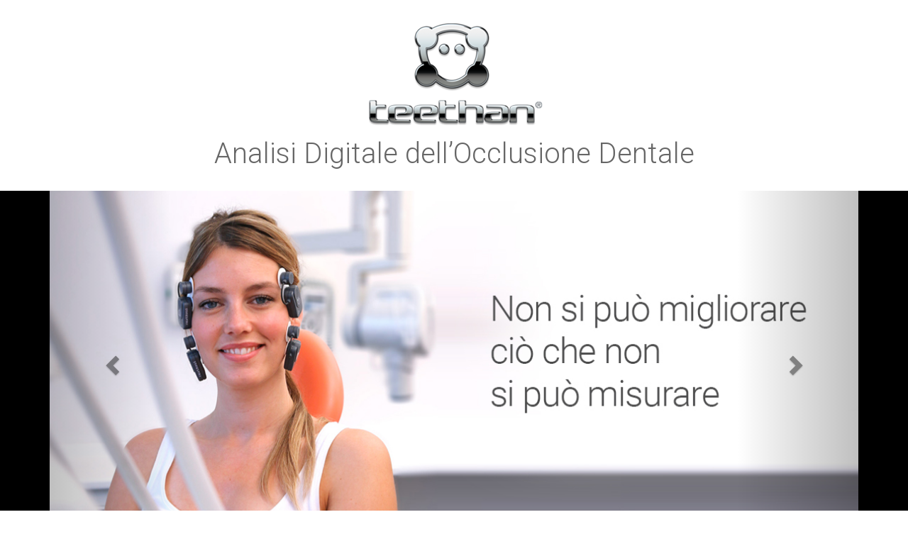

--- FILE ---
content_type: text/html; charset=utf-8
request_url: https://www.landing.dentalweb.it/teethan-analisi-digitale
body_size: 7982
content:
<!DOCTYPE html>
<html lang="it" dir="ltr" prefix="content: http://purl.org/rss/1.0/modules/content/ dc: http://purl.org/dc/terms/ foaf: http://xmlns.com/foaf/0.1/ og: http://ogp.me/ns# rdfs: http://www.w3.org/2000/01/rdf-schema# sioc: http://rdfs.org/sioc/ns# sioct: http://rdfs.org/sioc/types# skos: http://www.w3.org/2004/02/skos/core# xsd: http://www.w3.org/2001/XMLSchema#">
<head>
  <link rel="profile" href="http://www.w3.org/1999/xhtml/vocab" />
  <meta name="viewport" content="width=device-width, initial-scale=1.0">
  <meta http-equiv="Content-Type" content="text/html; charset=utf-8" />
<meta name="Generator" content="Drupal 7 (http://drupal.org)" />
<link rel="canonical" href="/teethan-analisi-digitale" />
<link rel="shortlink" href="/node/13" />
<link href="/sites/all/libraries//fancybox/source/jquery.fancybox.css?v=2.1.5" rel="stylesheet" type="text/css" />
<link href="/sites/all/themes/bscustom/templates/node13/css//isotope.css" rel="stylesheet" type="text/css" />
<link href="/sites/all/libraries/WOW/css/libs/animate.css" rel="stylesheet" type="text/css" />
<link rel="shortcut icon" href="https://www.landing.dentalweb.it/sites/all/themes/bscustom/favicon.ico" type="image/vnd.microsoft.icon" />
  <title>Teethan® SpA | Analisi Digitale dell’Occlusione Dentale | Campagne Infodent</title>
  <style>
@import url("https://www.landing.dentalweb.it/modules/system/system.base.css?t8litk");
</style>
<style>
@import url("https://www.landing.dentalweb.it/modules/field/theme/field.css?t8litk");
@import url("https://www.landing.dentalweb.it/modules/node/node.css?t8litk");
@import url("https://www.landing.dentalweb.it/sites/all/modules/views/css/views.css?t8litk");
@import url("https://www.landing.dentalweb.it/sites/all/modules/ckeditor/css/ckeditor.css?t8litk");
</style>
<style>
@import url("https://www.landing.dentalweb.it/sites/all/modules/ctools/css/ctools.css?t8litk");
@import url("https://www.landing.dentalweb.it/sites/all/modules/panels/css/panels.css?t8litk");
@import url("https://www.landing.dentalweb.it/sites/all/modules/panels/plugins/layouts/onecol/onecol.css?t8litk");
@import url("https://www.landing.dentalweb.it/sites/all/modules/webform/css/webform.css?t8litk");
</style>
<link type="text/css" rel="stylesheet" href="https://cdn.jsdelivr.net/npm/bootstrap@3.4.1/dist/css/bootstrap.css" media="all" />
<link type="text/css" rel="stylesheet" href="https://cdn.jsdelivr.net/npm/@unicorn-fail/drupal-bootstrap-styles@0.0.2/dist/3.3.1/7.x-3.x/drupal-bootstrap.css" media="all" />
<style>
@import url("https://www.landing.dentalweb.it/sites/all/themes/bscustom/css/style.css?t8litk");
</style>
<link type="text/css" rel="stylesheet" href="https://www.landing.dentalweb.it/sites/all/themes/bscustom/css/panelizer_custom.css?t8litk" media="all" />
<link type="text/css" rel="stylesheet" href="https://www.landing.dentalweb.it/sites/all/themes/bscustom/templates/node13/css/style_custom.css?t8litk" media="all" />

<!--[if IE]>
<link type="text/css" rel="stylesheet" href="https://www.landing.dentalweb.it/sites/all/themes/bscustom/templates/node13/css/ie.css?t8litk" media="all" />
<![endif]-->

<!--[if IE 9]>
<link type="text/css" rel="stylesheet" href="https://www.landing.dentalweb.it/sites/all/themes/bscustom/templates/node13/css/ie9.css?t8litk" media="all" />
<![endif]-->

<!--[if IE 8]>
<link type="text/css" rel="stylesheet" href="https://www.landing.dentalweb.it/sites/all/themes/bscustom/templates/node13/css/ie8.css?t8litk" media="all" />
<![endif]-->

<!--[if IE 7]>
<link type="text/css" rel="stylesheet" href="https://www.landing.dentalweb.it/sites/all/themes/bscustom/templates/node13/css/ie7.css?t8litk" media="all" />
<![endif]-->
  <!-- HTML5 element support for IE6-8 -->
  <!--[if lt IE 9]>
    <script src="https://cdn.jsdelivr.net/html5shiv/3.7.3/html5shiv-printshiv.min.js"></script>
  <![endif]-->
  <script src="https://www.landing.dentalweb.it/sites/all/modules/jquery_update/replace/jquery/2.2/jquery.min.js?v=2.2.4"></script>
<script src="https://www.landing.dentalweb.it/misc/jquery-extend-3.4.0.js?v=2.2.4"></script>
<script src="https://www.landing.dentalweb.it/misc/jquery-html-prefilter-3.5.0-backport.js?v=2.2.4"></script>
<script src="https://www.landing.dentalweb.it/misc/jquery.once.js?v=1.2"></script>
<script src="https://www.landing.dentalweb.it/misc/drupal.js?t8litk"></script>
<script src="https://www.landing.dentalweb.it/sites/all/modules/jquery_update/js/jquery_browser.js?v=0.0.1"></script>
<script src="https://www.landing.dentalweb.it/misc/form-single-submit.js?v=7.103"></script>
<script src="https://cdn.jsdelivr.net/npm/bootstrap@3.4.1/dist/js/bootstrap.js"></script>
<script src="https://www.landing.dentalweb.it/sites/default/files/languages/it_dVPdE3tPTbg45UE-tTCwushmMOSVUNw_TFupD7rQKPo.js?t8litk"></script>
<script src="https://www.landing.dentalweb.it/sites/all/modules/webform/js/webform.js?t8litk"></script>
<script>
    jQuery(document).ready(function() { 

        jQuery('.fancybox').fancybox();

        // Change title type, overlay closing speed
        jQuery('.fancybox-effects-a').fancybox({ helpers: { title: { type : 'outside' }, overlay: { speedOut: 0 } } });

        // Disable opening and closing animations, change title type
        jQuery('.fancybox-effects-b').fancybox({ openEffect: 'none', closeEffect: 'none', helpers: { title: { type: 'over' } } });

        // Set custom style, close if clicked, change title type and overlay color
        jQuery('.fancybox-effects-c').fancybox({ wrapCSS: 'fancybox-custom', closeClick: true, openEffect: 'none', helpers: { title: { type: 'inside' }, overlay: { css: { 'background': 'rgba(238,238,238,0.85)' } } } });

        // Remove padding, set opening and closing animations, close if clicked and disable overlay
        jQuery('.fancybox-effects-d').fancybox({ padding: 0, openEffect: 'elastic', openSpeed: 150, closeEffect: 'elastic', closeSpeed: 150, closeClick: true, helpers: { overlay: null } });

        jQuery('.various').fancybox({
            maxWidth    : 800,
            maxHeight    : 600,
            fitToView    : false,
            width        : '70%',
            height        : '70%',
            autoSize    : false,
            closeClick    : false,
            openEffect    : 'none',
            closeEffect    : 'none'
        });

        //Media helper. Group items, disable animations, hide arrows, enable media and button helpers.
        jQuery('.fancybox-media')
            .attr('rel', 'media-gallery')
            .fancybox({
                openEffect : 'none',
                closeEffect : 'none',
                prevEffect : 'none',
                nextEffect : 'none',
                arrows : false,
                helpers : {
                    media : {},
                    buttons : {}
                }
            });

    });</script>
<script>
    jQuery(document).ready(function() { 
        jQuery("#myCarousel").carousel({
          interval: 3000,
          cycle: true
        }); 
    });</script>
<script>
    jQuery(document).ready(function() { 

        var $grid = jQuery('.grid').isotope({
            percentPosition: true,
            itemSelector: '.grid-item',
            layoutMode: 'packery', //masonry
            packery: {
                columnWidth: '.grid-sizer'
            },
            filter: '.start',
            sortBy: 'number',
            getSortData: {
                name: '.name', // text from querySelector
                category: '[data-category]', // value of attribute
                number: '.number parseInt',
                mobile: '.mobile parseInt',
                weight: function(itemElem) { // function
                   var weight = jQuery(itemElem).find('.weight').text();
                   return parseFloat( weight.replace( /[\(\)]/g, '') );
                }
             },
            stagger: 30 //ritardo transazione in millisecodi
        });


        // layout Isotope after each image loads
        $grid.imagesLoaded().progress( function() {
          $grid.isotope('layout');
        });

        $grid.on('click', '.menu .grid-item-content', function() {
            var selector = jQuery(this).attr('data-filter');
            $grid.isotope({ filter: selector, sortBy: 'number' });
            //$grid.isotope('layout');
        });


    });</script>
<script src="/sites/all/libraries/fancybox/lib/jquery.mousewheel.pack.js?v=3.1.3&amp;t8litk"></script>
<script src="/sites/all/libraries/fancybox/source/jquery.fancybox.pack.js?v=2.1.5&amp;t8litk"></script>
<script src="/sites/all/libraries/fancybox/source/helpers/jquery.fancybox-media.js?v=1.0.6&amp;t8litk"></script>
<script src="/sites/all/libraries/isotope/dist/isotope.pkgd.min.js?t8litk"></script>
<script src="/sites/all/libraries/isotope-layout-addon/packery-mode.pkgd.min.js?t8litk"></script>
<script src="/sites/all/libraries/imagesloaded/imagesloaded.pkgd.min.js?t8litk"></script>
<script src="/sites/all/libraries/WOW/dist/wow.min.js?t8litk"></script>
<script>jQuery.extend(Drupal.settings, {"basePath":"\/","pathPrefix":"","setHasJsCookie":0,"ajaxPageState":{"theme":"bscustom","theme_token":"vCSM59R06xbNxEE1bcsHsZQEJW2wlaevn2fGGhX-pBY","js":{"sites\/all\/themes\/bootstrap\/js\/bootstrap.js":1,"sites\/all\/modules\/jquery_update\/replace\/jquery\/2.2\/jquery.min.js":1,"misc\/jquery-extend-3.4.0.js":1,"misc\/jquery-html-prefilter-3.5.0-backport.js":1,"misc\/jquery.once.js":1,"misc\/drupal.js":1,"sites\/all\/modules\/jquery_update\/js\/jquery_browser.js":1,"misc\/form-single-submit.js":1,"https:\/\/cdn.jsdelivr.net\/npm\/bootstrap@3.4.1\/dist\/js\/bootstrap.js":1,"public:\/\/languages\/it_dVPdE3tPTbg45UE-tTCwushmMOSVUNw_TFupD7rQKPo.js":1,"sites\/all\/modules\/webform\/js\/webform.js":1,"0":1,"1":1,"2":1,"\/sites\/all\/libraries\/fancybox\/lib\/jquery.mousewheel.pack.js?v=3.1.3":1,"\/sites\/all\/libraries\/fancybox\/source\/jquery.fancybox.pack.js?v=2.1.5":1,"\/sites\/all\/libraries\/fancybox\/source\/helpers\/jquery.fancybox-media.js?v=1.0.6":1,"\/sites\/all\/libraries\/isotope\/dist\/isotope.pkgd.min.js":1,"\/sites\/all\/libraries\/isotope-layout-addon\/packery-mode.pkgd.min.js":1,"\/sites\/all\/libraries\/imagesloaded\/imagesloaded.pkgd.min.js":1,"\/sites\/all\/libraries\/WOW\/dist\/wow.min.js":1},"css":{"modules\/system\/system.base.css":1,"modules\/field\/theme\/field.css":1,"modules\/node\/node.css":1,"sites\/all\/modules\/views\/css\/views.css":1,"sites\/all\/modules\/ckeditor\/css\/ckeditor.css":1,"sites\/all\/modules\/ctools\/css\/ctools.css":1,"sites\/all\/modules\/panels\/css\/panels.css":1,"sites\/all\/modules\/panels\/plugins\/layouts\/onecol\/onecol.css":1,"sites\/all\/modules\/webform\/css\/webform.css":1,"https:\/\/cdn.jsdelivr.net\/npm\/bootstrap@3.4.1\/dist\/css\/bootstrap.css":1,"https:\/\/cdn.jsdelivr.net\/npm\/@unicorn-fail\/drupal-bootstrap-styles@0.0.2\/dist\/3.3.1\/7.x-3.x\/drupal-bootstrap.css":1,"sites\/all\/themes\/bscustom\/css\/style.css":1,"sites\/all\/themes\/bscustom\/css\/panelizer_custom.css":1,"sites\/all\/themes\/bscustom\/templates\/node13\/css\/style_custom.css":1,"sites\/all\/themes\/bscustom\/templates\/node13\/css\/ie.css":1,"sites\/all\/themes\/bscustom\/templates\/node13\/css\/ie9.css":1,"sites\/all\/themes\/bscustom\/templates\/node13\/css\/ie8.css":1,"sites\/all\/themes\/bscustom\/templates\/node13\/css\/ie7.css":1}},"urlIsAjaxTrusted":{"\/teethan-analisi-digitale":true},"bootstrap":{"anchorsFix":"0","anchorsSmoothScrolling":"0","formHasError":1,"popoverEnabled":1,"popoverOptions":{"animation":1,"html":0,"placement":"right","selector":"","trigger":"click","triggerAutoclose":1,"title":"","content":"","delay":0,"container":"body"},"tooltipEnabled":1,"tooltipOptions":{"animation":1,"html":0,"placement":"auto left","selector":"","trigger":"hover focus","delay":0,"container":"body"}}});</script>
  
  <!-- Google Tag Manager -->
  <script>(function(w,d,s,l,i){w[l]=w[l]||[];w[l].push({'gtm.start':
  new Date().getTime(),event:'gtm.js'});var f=d.getElementsByTagName(s)[0],
  j=d.createElement(s),dl=l!='dataLayer'?'&l='+l:'';j.async=true;j.src=
  'https://www.googletagmanager.com/gtm.js?id='+i+dl;f.parentNode.insertBefore(j,f);
  })(window,document,'script','dataLayer','GTM-T23KTHP');</script>
  <!-- End Google Tag Manager -->
  
  <!--SCRIPT ATTIVI SOLO QUANDO NON LOGGATO-->
      

  
    <!-- Facebook Pixel Code -->
    <!--
    <script>
    !function(f,b,e,v,n,t,s)
    {if(f.fbq)return;n=f.fbq=function(){n.callMethod?
    n.callMethod.apply(n,arguments):n.queue.push(arguments)};
    if(!f._fbq)f._fbq=n;n.push=n;n.loaded=!0;n.version='2.0';
    n.queue=[];t=b.createElement(e);t.async=!0;
    t.src=v;s=b.getElementsByTagName(e)[0];
    s.parentNode.insertBefore(t,s)}(window, document,'script',
    'https://connect.facebook.net/en_US/fbevents.js');
    fbq('init', '1737938529748684');
    fbq('track', 'PageView');
    </script>
    <noscript><img height="1" width="1" style="display:none"
    src="https://www.facebook.com/tr?id=1737938529748684&ev=PageView&noscript=1"
    /></noscript>
    -->
    <!-- End Facebook Pixel Code -->  
  

    <!-- Iubenda Cookie Solution  -->
    <!--
    <script type="text/javascript">
    var _iub = _iub || [];
    _iub.csConfiguration = {"askConsentAtCookiePolicyUpdate":true,"enableRemoteConsent":true,"enableTcf":true,"googleAdditionalConsentMode":true,"perPurposeConsent":true,"siteId":702841,"tcfPurposes":{"2":"consent_only","7":"consent_only","8":"consent_only","9":"consent_only","10":"consent_only","11":"consent_only"},"cookiePolicyId":8008429,"lang":"it", "banner":{ "acceptButtonDisplay":true,"closeButtonRejects":true,"customizeButtonDisplay":true,"explicitWithdrawal":true,"listPurposes":true,"position":"float-bottom-center" }};
    </script>
    <script type="text/javascript" src="//cs.iubenda.com/sync/702841.js"></script>
    <script type="text/javascript" src="//cdn.iubenda.com/cs/tcf/stub-v2.js"></script>
    <script type="text/javascript" src="//cdn.iubenda.com/cs/tcf/safe-tcf-v2.js"></script>
    <script type="text/javascript" src="//cdn.iubenda.com/cs/iubenda_cs.js" charset="UTF-8" async></script>
    --->
    <!-- End Iubenda Cookie Solution  -->


    


  

</head>
<body class="html not-front not-logged-in no-sidebars page-node page-node- page-node-13 node-type-campagne">

  <!--SCRIPT ATTIVI SOLO QUANDO NON LOGGATO-->
  


    

    <!-- Google Tag Manager (noscript) -->
    <noscript><iframe src="https://www.googletagmanager.com/ns.html?id=GTM-T23KTHP"
    height="0" width="0" style="display:none;visibility:hidden"></iframe></noscript>
    <!-- End Google Tag Manager (noscript) -->


  <!-- Iubenda Privacy Policy -->
  <script type="text/javascript">(function (w,d) {var loader = function () {var s = d.createElement("script"), tag = d.getElementsByTagName("script")[0]; s.src="https://cdn.iubenda.com/iubenda.js"; tag.parentNode.insertBefore(s,tag);}; if(w.addEventListener){w.addEventListener("load", loader, false);}else if(w.attachEvent){w.attachEvent("onload", loader);}else{w.onload = loader;}})(window, document);</script>
  <!-- End Iubenda Privacy Policy -->
    
  <!-- Iubenda Preferences Cookie -->
    <!-- <a href="#" class="iubenda-cs-preferences-link">Aggiorna le tue preferenze di tracciamento della pubblicità</a> --->
  <!-- End Iubenda Preferences Cookie  -->


  <div id="skip-link">
    <a href="#main-content" class="element-invisible element-focusable">Salta al contenuto principale</a>
  </div>
    
<div id="page">


<header id="navbar" role="banner" class="hidden navbar container navbar-default">
  <div class="container">
    <div class="navbar-header">
              <a class="logo navbar-btn pull-left" href="/" title="Home">
          <img src="https://www.landing.dentalweb.it/sites/all/themes/bscustom/logo.png" alt="Home" />
        </a>
      
              <a class="name navbar-brand" href="/" title="Home">Campagne Infodent</a>
      
              <button type="button" class="navbar-toggle" data-toggle="collapse" data-target=".navbar-collapse">
          <span class="sr-only">Toggle navigation</span>
          <span class="icon-bar"></span>
          <span class="icon-bar"></span>
          <span class="icon-bar"></span>
        </button>
          </div>

          <div class="navbar-collapse collapse">
        <nav role="navigation">
                      <ul class="menu nav navbar-nav"><li class="first leaf"><a href="/home">Landing</a></li>
<li class="leaf"><a href="/squeeze">Squeeze</a></li>
<li class="last leaf"><a href="/confronti">Confronti</a></li>
</ul>                                      </nav>
      </div>
      </div>
</header>


<div class="main-container container">

  <header role="banner" id="page-header">
    
      </header> <!-- /#page-header -->

  <div class="row">

    
    <section class="col-sm-12">
                  <a id="main-content"></a>
                                                
                        
  <script>
    wow = new WOW(
      {
        boxClass:     'wow', 
        animateClass: 'animated',
        offset:       0,
        callback:     function(box) {
          if (jQuery(box).hasClass("label")) {
            //jQuery(".tasti .tasto3").removeClass("on");
            //setTimeout("jQuery('.tasti .tasto3').removeClass('off').addClass('on');",1200);
            console.log(jQuery(box));
          }
          console.log("WOW: animating <" + box.tagName.toLowerCase() + ">")
        }
      }
    );
   // wow.init();

  </script>

                                                <!-----HEADER---->

    <div id="header" class="header wide padding-vertical">
        <div class="row">

            <div class="col-lg-12 col-md-12 col-sm-12 col-xs-12 text-center">
                <a href="http://teethan.com" target="_blank"><img class="logo img-responsive" src="/sites/all/themes/bscustom/templates/node13/images//logo.png"></a>
            </div>

            <div class="col-lg-12 col-md-12 col-sm-12 col-xs-12 text-center">
                <h2>Analisi Digitale dell’Occlusione Dentale</h2>
            </div>

        </div>
    </div>

                                                <!-----END HEADER---->

                                                <!-----SLIDER---->

    <div id="slider" class="slider wide odd">
        <div class="row">

            <div class="col-lg-12 col-md-12 col-sm-12 col-xs-12">

                <div id="myCarousel" class="carousel slide" data-ride="carousel">
                    <!-- Carousel indicators -->
                    <ol class="carousel-indicators">
                        <li data-target="#myCarousel" data-slide-to="0" class="active"></li>
                        <li data-target="#myCarousel" data-slide-to="1"></li>
                        <li data-target="#myCarousel" data-slide-to="2"></li>
                    </ol>   
                    <!-- Wrapper for carousel items -->
                    <div class="carousel-inner">
                        <div class="item active">
                              <img class="slide1" src="/sites/all/themes/bscustom/templates/node13/images//slide1.jpg" />
                        </div>
                        <div class="item">
                              <img class="slide2" src="/sites/all/themes/bscustom/templates/node13/images//slide2.jpg" />
                        </div>
                        <div class="item">
                              <img class="slide3" src="/sites/all/themes/bscustom/templates/node13/images//slide3.jpg" />
                        </div>
                    </div>
                    <!-- Carousel controls -->
                    <a class="carousel-control left" href="#myCarousel" data-slide="prev">
                        <span class="glyphicon glyphicon-chevron-left"></span>
                    </a>
                    <a class="carousel-control right" href="#myCarousel" data-slide="next">
                        <span class="glyphicon glyphicon-chevron-right"></span>
                    </a>
                </div>

            </div>

        </div>
    </div>

                                                <!-----END SLIDER---->

                                                <!-----ISOTOPE---->

    <div id="iso" class="iso padding-vertical">
        <div class="grid row">

                <div class="grid-sizer col-xs-12 col-sm-6 col-md-6 col-lg-6"></div>

                <div id="menu-cose" class="grid-item menu col-xs-12 col-sm-6 col-md-6 col-lg-6 start serve scopri">
                    <div class="grid-item-content" data-filter=".cose">
                        <p class="number">2</p>
                        <img class="icon img-responsive" src="/sites/all/themes/bscustom/templates/node13/images//tab_cose.png">
                        <h3>COS'É</h3>
                    </div>
                </div>

                <div id="menu-serve" class="grid-item menu col-xs-12 col-sm-6 col-md-6 col-lg-6 start cose scopri">
                    <div class="grid-item-content" data-filter=".serve">
                        <p class="number">3</p>
                        <img class="icon img-responsive text-center" src="/sites/all/themes/bscustom/templates/node13/images//tab_serve.png">
                        <h3>A COSA SERVE</h3>
                    </div>
                </div>

                <div id="menu-funziona" class="grid-item menu col-xs-12 col-sm-6 col-md-6 col-lg-6 start cose serve scopri">
                    <div class="grid-item-content" data-filter=".start">
                        <p class="number">4</p>
                        <a class="fancybox-media" href="https://vimeo.com/140800126" title=""><img class="icon img-responsive" src="/sites/all/themes/bscustom/templates/node13/images//tab_funziona_play.png"></a>
                        <h3>COME FUNZIONA</h3>
                    </div>
                </div>

                <div id="menu-scopri" class="grid-item menu col-xs-12 col-sm-6 col-md-6 col-lg-6 start cose serve click">
                    <div class="grid-item-content" data-filter=".scopri">
                        <p class="number">5</p>
                        <img class="icon img-responsive" src="/sites/all/themes/bscustom/templates/node13/images//tab_scopri.png">
                        <h3>SCOPRI CHI LO USA GIÀ</h3>
                    </div>
                </div>

                <div class="grid-item page col-xs-12 col-sm-6 col-md-6 col-lg-6 cose">
                    <div class="grid-item-content">
                        <p class="number">0</p>
                        <h4>COS'É</h4>
                        <p><img class="img1 img-responsive" src="/sites/all/themes/bscustom/templates/node13/images//img_cose.jpg"></p>
                        <div class="grid-box">
                            <p class="big">Teethan® è uno strumento digitale innovativo pensato <strong>per tutti i Dentisti</strong> che misura il bilanciamento occlusale. Queste informazioni, importanti per il tuo lavoro, non sono rilevabili con i metodi tradizionali.</p>
                            <p>L’ esame con Teethan® non ha<br> controindicazioni: adulti, bambini,<br> donne in gravidanza e portatori<br> di pacemaker possono eseguirlo<br> senza alcun rischio.</p>
                        </div>
                    </div>
                </div>

                <div class="grid-item page col-xs-12 col-sm-6 col-md-6 col-lg-6 serve">
                    <div class="grid-item-content">
                        <p class="number">2</p>
                        <h4>A COSA SERVE</h4>
                        <p><img class="img1 img-responsive" src="/sites/all/themes/bscustom/templates/node13/images//img_serve.jpg"></p>
                        <div class="grid-box">
                            <p class="li">01. Permette di misurare oggettivamente l’occlusione dentale.</p>
                            <p class="li">02. Consente di integrare l‘esperienza clinica con dati quantitavi e misure oggettive.</p>
                            <p class="li">03. Aiuta a comunicare meglio con il paziente.</p>
                            <p class="li">04. Ti protegge sul piano legale in caso di contestazioni.</p>
                            <p class="li">05. Aumenta i ricavi.</p>
                            <p class="li">06. Incrementa la redditività dello studio.</p>
                            <p class="li">07. Consente di dialogare meglio con fisioterapisti e posturologi.</p>
                            <p>L’esame è semplice, rapido, e<br> non provoca alcun disagio. Le sonde<br> vengono applicate utilizzando comuni<br> elettrodi adesivi.</p>
                        </div>
                    </div>
                </div>

                <div class="grid-item page col-xs-12 col-sm-12 col-md-12 col-lg-12 scopri">
                    <div class="grid-item-content">
                        <p class="number">5</p>
                        <h4>SCOPRI CHI LO USA GIÀ</h4>
                        <div class="grid-box">
                            <p class="hidden-xs "><img class="gif italia img-responsive" src="/sites/all/themes/bscustom/templates/node13/images//Italia_points.gif?t=1769911850"></p>
                            <p class="visible-xs "><img class="gif2 italia img-responsive" src="/sites/all/themes/bscustom/templates/node13/images//Italia_points_mobile.gif?t=1769911850"></p>
                            <p class="nota">I nomi e gli indirizzi dei dentisti che hanno già scelto Teethan sono consultabili sul sito <a href="http://teethan.com/scopri-teethan/centri-teethan/" target="_blank">teethan.com</a></p>
                        </div>
                    </div>
                </div>

        </div>
    </div>

                                                <!-----END ISOTOPE---->


                                                <!-----CONTATTI---->

    <div id="contatti" class="contatti wide padding-vertical">
        <div class="row">

            <div class="col-lg-6 col-md-6 col-sm-6 col-xs-12">
                <h2>Più Informazioni?</h2>

                <p>Compila il form, sarai contattato <br> da un nostro operatore</p>
            </div>

            <div class="col-lg-6 col-md-6 col-sm-6 col-xs-12">

                
                    <div class="region region-content">

                                                    <section id="block-system-main" class="block block-system clearfix">

      
  <div class="panel-display panel-1col clearfix" >
  <div class="panel-panel panel-col">
    <div><div class="panel-pane pane-node-content"  >
  
      
  
  <div class="pane-content">
    
<div class="panelizer-view-mode node node-full node-campagne node-13 node-promoted node-promoted">
        <div class="panel-display panel-1col clearfix" >
  <div class="panel-panel panel-col">
    <div><div class="panel-pane pane-entity-field-extra pane-node-webform"  >
  
      
  
  <div class="pane-content">
    <form class="webform-client-form webform-client-form-13" action="/teethan-analisi-digitale" method="post" id="webform-client-form-13" accept-charset="UTF-8"><div><div class="col-xs-12 form-item webform-component webform-component-textfield webform-component--nome form-group form-item form-item-submitted-nome form-type-textfield form-group"><input required="required" placeholder="Nome*" class="form-control form-text required" type="text" id="edit-submitted-nome" name="submitted[nome]" value="" size="60" maxlength="128" /> <label class="control-label element-invisible" for="edit-submitted-nome">Nome <span class="form-required" title="Questo campo è obbligatorio.">*</span></label>
</div><div class="col-xs-12 form-item webform-component webform-component-textfield webform-component--cognome form-group form-item form-item-submitted-cognome form-type-textfield form-group"><input required="required" placeholder="Cognome*" class="form-control form-text required" type="text" id="edit-submitted-cognome" name="submitted[cognome]" value="" size="60" maxlength="128" /> <label class="control-label element-invisible" for="edit-submitted-cognome">Cognome <span class="form-required" title="Questo campo è obbligatorio.">*</span></label>
</div><div class="col-xs-12 form-item webform-component webform-component-textfield webform-component--citta form-group form-item form-item-submitted-citta form-type-textfield form-group"><input required="required" placeholder="Città" class="form-control form-text required" type="text" id="edit-submitted-citta" name="submitted[citta]" value="" size="60" maxlength="128" /> <label class="control-label element-invisible" for="edit-submitted-citta">Città <span class="form-required" title="Questo campo è obbligatorio.">*</span></label>
</div><div class="col-xs-12 form-item webform-component webform-component-email webform-component--email form-group form-item form-item-submitted-email form-type-webform-email form-group"><input required="required" class="email form-control form-text form-email required" placeholder="EMail*" type="email" id="edit-submitted-email" name="submitted[email]" size="60" /> <label class="control-label element-invisible" for="edit-submitted-email">EMail <span class="form-required" title="Questo campo è obbligatorio.">*</span></label>
</div><div class="col-xs-12 form-item webform-component webform-component-textfield webform-component--telefono form-group form-item form-item-submitted-telefono form-type-textfield form-group"><input required="required" placeholder="Telefono*" class="form-control form-text required" type="text" id="edit-submitted-telefono" name="submitted[telefono]" value="" size="60" maxlength="128" /> <label class="control-label element-invisible" for="edit-submitted-telefono">Telefono <span class="form-required" title="Questo campo è obbligatorio.">*</span></label>
</div><div class="col-xs-12 privacy form-item webform-component webform-component-checkboxes webform-component--privacy form-group form-item form-item-submitted-privacy form-type-checkboxes form-group"><div id="edit-submitted-privacy" class="form-checkboxes"><div class="form-item form-item-submitted-privacy-si form-type-checkbox checkbox"> <label class="control-label" for="edit-submitted-privacy-1"><input required="required" type="checkbox" id="edit-submitted-privacy-1" name="submitted[privacy][SI]" value="SI" class="form-checkbox" />Acconsento al trattamento dei miei dati come previsto dalla presente <a id="privacy" class="btn-collapse" data-toggle="collapse" data-target="#privacy-trattamento" aria-expanded="true">privacy policy</a></label>
</div></div> <label class="control-label element-invisible" for="edit-submitted-privacy">Privacy <span class="form-required" title="Questo campo è obbligatorio.">*</span></label>
</div><input type="hidden" name="details[sid]" />
<input type="hidden" name="details[page_num]" value="1" />
<input type="hidden" name="details[page_count]" value="1" />
<input type="hidden" name="details[finished]" value="0" />
<input type="hidden" name="form_build_id" value="form-lf4chbzYlG-jzsH132Of4vL3QwhqfALMFajneoLRTEQ" />
<input type="hidden" name="form_id" value="webform_client_form_13" />
<div class="form-actions"><button class="webform-submit button-primary btn btn-primary form-submit" type="submit" name="op" value="Invia">Invia</button>
</div></div></form>  </div>

  
  </div>
</div>
  </div>
</div>
</div>
  </div>

  
  </div>
</div>
  </div>
</div>

</section>
                        
                        
                    </div>

                
            </div>

            <div aria-expanded="true" class="body-collapse collapse col-md-12 col-sm-12 col-xs-12" id="privacy-trattamento">
                <p><a class="iubenda-nostyle no-brand iub-body-embed iubenda-embed" href="//www.iubenda.com/privacy-policy/8008429" title="Privacy Policy">Privacy Policy</a></p>
            </div>

        </div>
    </div>

                                                <!-----END CONTATTI---->

                                                <!-----FOOTER---->

    <div id="footer-first" class="footer-first wide even padding-vertical">
        <div class="row padding-vertical">

            <div class="col-lg-4 col-md-4 col-sm-6 col-xs-4 col1">
                <a class="negative" href="http://teethan.com" target="_blank"><img class="logo img-responsive" src="/sites/all/themes/bscustom/templates/node13/images//logo_footer.png"></a>
            </div>

            <div class="col-lg-4 col-md-4 col-sm-6 col-xs-8 col2">
                <p class=" ">© Teethan SpA<br>
                T. 348 85.68.762  |  348 79.08.026<br>
                E mail  |  <a class="negative" href="mailto:info@teethan.com" target="_blank">info@teethan.com</a></p>
            </div>

            <div class="col-lg-4 col-md-4 col-sm-12 col-xs-12 col3 text-right">
                <p><a class="negative" href="http://teethan.com" target="_blank">teethan.com</a></p>
            </div>

        </div>
    </div>

                                                <!-----END FOOTER---->
    </section>

    
  </div>
</div>


</div>
  <script src="https://www.landing.dentalweb.it/sites/all/themes/bootstrap/js/bootstrap.js?t8litk"></script>

  
  

</body>
</html>


--- FILE ---
content_type: text/css
request_url: https://www.landing.dentalweb.it/sites/all/themes/bscustom/templates/node13/css//isotope.css
body_size: 873
content:

#iso .grid-item.no-gutter { padding: 0px; }

#iso .grid-item.no-gutter  [class*='col-']:not(:first-child),
#iso .grid-item.no-gutter [class*='col-']:not(:last-child) { padding-right: 0; padding-left: 0; }

#iso .grid-item { 
    padding: 0 10px; 
    margin: 10px 0; 
/*    padding: 0; margin:0; border: 10px solid #F3F2F0;*/
}

#iso .grid-item-content {
    height: auto; 
    background: none;
    border: 0px solid hsla(0, 0%, 0%, 0.7);
    padding: 0px;
    position: relative;

}

#iso .menu:hover { opacity: 0.9; cursor: pointer; }
#iso .menu .grid-item-content { height: 303px; }

#iso .H2 { height: 26em; height: 580px; } /*SISTEMARE PER RESPONSIVE*/
#iso .H3 { height: 39.5em; height: 880px; }  /*SISTEMARE PER RESPONSIVE*/

#iso .number, 
#iso .weight,
#iso .mobile { display: none; }


#iso .page .grid-item-content { background: #FFF url("../images/bg_sfumatura.jpg") no-repeat scroll center bottom;}

#iso .grid-item-content .grid-box {
    width: 100%;
    position: relative;
    display: block;
    padding: 0.5em 1em 45px;
}

/*FORMATTAZIONE*/

#iso .embed-responsive-16by9 { 
/*    width: 100%; */
/*    border: 0px none;*/
/*    position: relative; */
/*    overflow: hidden;*/
    height: 50.5em;
}

/*#iso iframe { margin-top: -295px; }*/

#iso .grid-item-content h3 { 
    background: transparent url("../images/bg_tab.png") repeat scroll 0 0;
    color: #FFF;
    padding: 0.5em;
    position: absolute;
    bottom: 0;
    font-weight: 900;
    font-size: 1em;
    margin: 0;
    width: 99%;
}

#iso .menu:hover .grid-item-content h3 { background: #929798 none repeat scroll 0 0; }

#iso .page .grid-item-content h4 {  
    background: #929798 none repeat scroll 0 0;
    color: #FFF;
    padding: 0.5em;
    font-weight: 900;
    font-size: 1em;
    margin: 0;
}

#iso .page .grid-item-content p { 
    color: #666666; 
    font-size: 1em;
    margin: 1em 0 0em;
    line-height: 1.5;
    font-weight: 400;
}

#iso .page .grid-item-content p.big,
#iso .page .grid-item-content p.li { font-size: 120%; line-height: 1.2; margin: 0 0 0.3em; }

/*==================================================
=            Bootstrap 3 Media Queries             =
==================================================*/


    /*==========  Non-Mobile First Method  ==========*/


    /* Large Devices, Wide Screens LG */
    @media only screen and (max-width : 1200px) {

    }

    /* Medium Devices, Laptop MD*/
    @media (min-width: 992px) and (max-width: 1199px) { 

/*        #iso .grid-item-content { height: 252px; }*/
        #iso .menu .grid-item-content { height: 252px; }
        #iso .embed-responsive-16by9 { height: 56em; }
        #iso .grid-item-content h3 { width: 100%; }

    }

    /* Medium Devices, Desktops MD*/
    @media only screen and (max-width : 992px) {

    }

    /* Portrait tablets and small desktops */
    @media (min-width: 768px) and (max-width: 991px) {

/*        #iso .grid-item-content { height: 192px; }*/
        #iso .menu .grid-item-content { height: 192px; }
        #iso .embed-responsive-16by9 { height: 63em; }
        #iso .grid-item-content h3 { width: 100%; }
        #iso .page .grid-item-content p.big,
        #iso .page .grid-item-content p.li { font-size: 105%; }

    }

    /* Small Devices, Tablets SM*/
    @media only screen and (max-width : 767px) {

/*        #iso .grid-item-content { height: auto; min-height: 192px; }*/
        #iso .menu .grid-item-content { height: auto; max-height: 252px; }
        #iso .embed-responsive-16by9 { height: 125em; }
        #iso .grid-item-content h3 { width: auto; }
        #iso .page .grid-item-content p.big,
        #iso .page .grid-item-content p { font-size: 2em; }
        #iso .page .grid-item-content p.li { font-size: 2.5em; }


/*        #iso iframe { margin-top: -295px;  }*/

    }

    /* Mobile Large, Extra Small Devices, Phones XS*/ 
    @media only screen and (max-width : 578px) {

        #iso .grid-item-content h3 { width: 100%; }

    }

    /* Mobile Large, Extra Small Devices, Phones XS*/ 
    @media only screen and (max-width : 480px) {


    }

    /* Mobile Medium, iPhone Retina */ 
    @media only screen and (max-width : 375px) {


    }

    /* Mobile Small, Custom iPhone Retina */ 
    @media only screen and (max-width : 320px) {

    }







--- FILE ---
content_type: text/css
request_url: https://www.landing.dentalweb.it/sites/all/themes/bscustom/css/style.css?t8litk
body_size: 1155
content:
/**
 * This file should get overwritten if Method 1 is used. If Method 2 is chosen,
 * remove this comment and start adding your styles to this file.
 */

.node-type-campagne .iubenda-tp-btn:not([data-tp-nostyle]), 
.node-type-campagne .iubenda-uspr-btn:not([data-tp-nostyle]) { display: none !important; }


.list-inline-iubenda {
    display: flex;
    align-items: flex-start;
}

a.iubenda-white {
    display: inline-block;
    padding: 0 8px;
    border: 1px;
    border-style: solid;
    border-radius: 3px;
    font-size: 11px;
    border: 1px solid #D2D3D3;
    line-height: 18px;
    font-weight: bold;
}

.iubenda-white {
    background: #fff url(//cdn.iubenda.com/icon_green_mini.png) no-repeat;
    background-size: auto 14px;
    background-position: 7px 3px;
    background-position-x: 6px;
    background-position-y: 2px;
    padding-left: 20px;
    text-decoration: none;
    color: #505762;
    -webkit-box-shadow: 0 1px 0 #ebebec;
    box-shadow: 0 1px 0 #ebebec;
    -webkit-box-shadow: 0 1px 0 rgba(0, 0, 0, 0.08);
    box-shadow: 0 1px 0 rgba(0, 0, 0, 0.08);
    border-top-color: #D0D0D0;
    border-left-color: #C3C3C3;
    border-right-color: #C3C3C3;
    border-bottom-color: #B8B9BA;
}

.no-brand {
    background-image: none;
    padding-left: 8px;
}

.iubenda-white:hover {
    color: #333;
}


.navbar nav { float: left; width: 100%; }

@media (min-width: 768px) {

    .navbar nav { float: right; width: auto; }


}

/*HOOK BOOSTRAP*/
/*NON CONTEGGIA BENE IL CONTAINER TABLET*/
/*width: 750px è sbagliato, sposta tutti i margini a destra*/
@media (min-width: 768px) and (max-width: 991px) { 
    .container {
/*        width: 750px;*/
        width: 738px;
        border: 0px solid black;
    }
}

/*  FOOTER  */

.footer { border-top: 0px solid #e5e5e5; }

/*  FORM  */

/*hook bootstrap3*/
/*.form-control*/
.webform-client-form p,
.webform-client-form label { 
/*    color: #6d777e; font-weight: 400; */
}

.webform-component,
.webform-component input,
.webform-component select,
.webform-component textarea,
.webform-component label,
.webform-component .description,
.webform-client-form .form-actions {
    font-family: Arial,Helvetica,sans-serif;
    display: inline;
    float: left;
    margin: 0.6em 0px 0.5em;
    position: relative;
}

.webform-component label,
.webform-component .description {
    font-family: Arial,Helvetica,sans-serif;
    color: #6d777e;
    display: inline;
    float: left;
    margin: 0 0 5px;
    font-size: 1em;
    position: relative;
}

.webform-component .description { }

.webform-component input,
.webform-component select,
.webform-component textarea {
    border: 0px solid #FFFFFF;
    background: none;
    background-color: #ebebeb;
    display: inline;
    float: left;
    font-size: 1em;
    margin: 0;
    position: relative;
    padding: 0.2em 0.5em;
    height: auto;
}

.webform-component textarea { }

.webform-component .form-type-checkbox,
.webform-component .form-type-radio {
    font-family: Arial,Helvetica,sans-serif;
    margin-bottom: 0;
    margin-top: 5px;
    width: 50%;
    float: left;
}

.webform-component .form-type-checkbox label,
.webform-component .form-type-checkbox .description,
.webform-component .form-type-radio label,
.webform-component .form-type-radio .description {
    font-size: 1em;
    color: #6d777e;
    font-weight: 300;
    line-height: 1.2;
    width: 100%;
    margin: 0.2em;
    padding-left: 1.5em;
}

.webform-component .form-type-checkbox input,
.webform-component .form-type-radio input {
    margin: 0.2em 0;
    margin-left: -25px;
}

.webform-component .form-type-checkbox,
.webform-component .form-type-radio {
    width: 100%;
}

.webform-component .form-control { color: #6d777e; }
.webform-component .form-control::-webkit-input-placeholder { color: #6d777e; } /* Chrome/Opera/Safari */
.webform-component .form-control::-moz-placeholder { color: #6d777e; } /* Firefox 19+ */ 
.webform-component .form-control:-ms-input-placeholder { color: #6d777e; } /* IE 10+ */ 
.webform-component .form-control:-moz-placeholder { color: #6d777e; } /* Firefox 18- */

.webform-client-form fieldset { background: none; border: none; box-shadow: none; margin: 0; }
.webform-client-form .panel-body { padding: 0; }

.webform-component.inline label { width: 75%; padding-right: 15px;  /*margin-top: 0.5em; */}
.webform-component.inline input { background-color: #FFF; width: 20%; color: #808181; float: right;}

.webform-component.webform-component-markup { width: 100%; }

.webform-component.privacy label { font-size: 0.7em; font-weight: 400;}

.webform-client-form .form-actions { 
    padding: 0 15px;
    text-align: center;
    width: 100%;
}

.webform-client-form .form-actions .form-submit { 
    background: #0b60b4 none no-repeat scroll 0 0;
    border: medium none;
    color: #ffffff;
    float: none;
    font-family: "Roboto",sans-serif;
    font-size: 1em;
    font-weight: 500;
    line-height: 1;
    padding: 0.8em 2em;
    text-align: center;
    text-shadow: none;
    text-transform: uppercase;
    width: 50%;
}

.webform-client-form .form-actions .form-submit:hover { background-color: #b8cae0; color: #0b60b4; }


--- FILE ---
content_type: text/css
request_url: https://www.landing.dentalweb.it/sites/all/themes/bscustom/css/panelizer_custom.css?t8litk
body_size: 264
content:
/**
 * This file should get overwritten if Method 1 is used. If Method 2 is chosen,
 * remove this comment and start adding your styles to this file.
hook_template => http://www.preview.webuza.com/?theme=Webuza
 */

/*@charset "utf-8";*/

/* CSS Document */
/*@import url('http://fonts.googleapis.com/css?family=Open+Sans:400,600,700,300');*/


/* Webform */
/*
.webform-component .form-control,
.webform-component .form-text {
    background-color: #f3f3f3;
    background-image: none;
    border: medium none;
    border-radius: 4px;
    box-shadow: 3px 3px 2px -2px rgba(0, 0, 0, 0.15) inset;
    color: #666;
    display: block;
    font: 400 13px/1.42857 'Open Sans',Arial,Helvetica,sans-serif;
    height: 5.2rem;
    padding: 6px 12px;
    transition: border-color 0.15s ease-in-out 0s, box-shadow 0.15s ease-in-out 0s;
    width: 98%;
}

.webform-component .form-textarea {
    height: 10em;
    width: 98%;
    padding: 12px 12px;
}

.webform-component .form-control:focus,
.webform-component .form-text:focus {
    box-shadow: 3px 3px 2px -2px rgba(0, 0, 0, 0.35) inset;
}

.webform-component .form-control.error,
.webform-component .form-text.error {
    border: 2px solid #ebccd1;
    box-shadow: 3px 3px 2px -2px rgba(235, 204, 209, 0.35) inset;
    color: #b94a48;
}

.webform-component .form-control::-moz-placeholder,
.webform-component .form-text::-moz-placeholder {
    color: #999;
    opacity: 1;
}

*/




--- FILE ---
content_type: text/css
request_url: https://www.landing.dentalweb.it/sites/all/themes/bscustom/templates/node13/css/style_custom.css?t8litk
body_size: 2069
content:
/**
 * This file should get overwritten if Method 1 is used. If Method 2 is chosen,
 * remove this comment and start adding your styles to this file.
 */

/* CSS Document */
@charset "utf-8";

 @import url('https://fonts.googleapis.com/css?family=Roboto:100,300,400,500,700,900');

/* SYSTEM */

.wide {
    margin: 0 -9999px;
    padding: 0px 9999px;
    position: relative;
    background-color: #FFFFFF;
}

.wide.odd { background-color: #000; }

.wide.even { background-color: #707070; }

.padding-vertical { padding-bottom: 1em; padding-top: 1em; }
.padding-left { padding-left: 15px; }
.padding-right { padding-right: 15px; }
.padding-top { padding-top: 15px; }
.padding-bottom { padding-bottom: 15px; }
.nopadding-top { padding-top: 0;}

.table { margin: 0; padding: 1em 0; }

.grid-flex {
    width: 100%;
    float: left;
    position: relative;
    display: block;
}

#page { 
    overflow: hidden;
/*  background-color: #003c84;
	-webkit-appearance: none;
	-moz-border-radius: 20px;
	-webkit-border-radius: 20px;
	border-radius: 20px;
  box-shadow: 5px 5px 20px #666666;
  margin: 50px 0 20px;*/
}

/* DEFAULT */

body {
    background: none no-repeat scroll 0 0 #FFFFFF;
    font: 8px/1.2 Helvetica,Arial,sans-serif;
    font-family: 'Roboto', sans-serif;
    font-weight: 300;
    color: #666666;
    margin: 0px 0px;
}

h1, h2, h3, h4, h5, h6, p { 
    font-family: Helvetica,Arial,sans-serif;
    font-family: 'Roboto', sans-serif;
    font-weight: 400;
    margin-top: 10px;
    margin-bottom: 10px;
    color: #666666;
    line-height: 1.2;
}

h1, .h1 { font-weight: 300; font-size: 2.5em; line-height: 1; }

h1.title, .h1.title { font-weight: 300; font-size: 5em; line-height: 1; }

h2, .h2 { font-weight: 300; font-size: 2em; line-height: 1.1; }

h3, .h3 { font-weight: 300; font-size: 1.5em; line-height: 1.2; }

h4, .h4 { font-size: 1em; line-height: 1.2; }

h5, .h5 { font-size: 0.8em; line-height: 1.2; }

p, ul { 
    font-family: 'Roboto', sans-serif;
    font-size: 1em;
    color: #666666;
    line-height: 1.3;
    font-weight: 400;
    margin-top: 0px;
}

ul.bullet {  list-style: outside url("../images/arrow.png") none; padding-left: 3em; }
ul.list-unstyled {  list-style: outside none none; padding-left: 2em; }

p.big { font-size: 1.3em; }

.thin { font-weight: 100!important; }
.extra-light { font-weight: 200!important; }
.light { font-weight: 300!important; }
.normal { font-weight: 400!important; }
.medium { font-weight: 500!important; }
.semi-bold { font-weight: 600!important; }
.bold { font-weight: 700!important; }
.extra-bold { font-weight: 800!important; }
.ultra-bold { font-weight: 900!important; }


/* STYLE */

a, img { border: 0 none; }

a:link, a:visited, li a:link, li a:visited {  color: #000000; text-decoration: none; }

a:hover, a:focus, li a:hover { color: #000000; }

a:active, li a:active, a.active, li a.active { color: #666666;  }

a.negative { color: #FFF; }

a.negative:hover, a.negative:focus, a.negative:active { color: #000; }

.marker, .form-required, .request { color: #000000; }

.evidenza { color: #666666; }
.white { color: #FFFFFF; }
.black { color: #000000; }

strong,b { font-weight: 700; }

span.sup { font-size: 70%; position: relative; top: -0.5em; }

sub { font-size: 70%; position: relative; top: 2px; }

.btn { border: none; padding: 0.6em 1em 0.8em; }

/* SLIDER */

.slider { margin-bottom: 2em; }
.carousel-indicators { z-index: 999; bottom: -2em; }
.carousel-indicators li { border: 1px solid #000; }
.carousel-indicators .active { background-color: #000; }

/* ISOTOPE */

#iso .grid-item-content h3 { background-image: url("../images/bg_tab.png"); }
#iso .page .grid-item-content { background-image: url("../images/bg_sfumatura.jpg"); }


/* FOOTER */

.footer-first { margin-top: 1em;}
.footer-first p { color: #FFF; font-size: 0.9em; }
.footer-first  .col2 { margin-top: 2.5em; }
.footer-first  .col3 { margin-top: 5em; }

/*  WEBFORM  */

.webform-client-form p,
.webform-client-form label { }

.webform-component,
.webform-component input,
.webform-component select,
.webform-component textarea,
.webform-component label,
.webform-component .description
.webform-client-form .form-actions {
    font-family: 'Roboto',Helvetica,Arial, sans-serif;
    display: inline;
    float: left;
    margin: 0.6em 0px 0em;
    position: relative;
}

.webform-component label,
.webform-component .description {
    font-family: 'Roboto',Helvetica,Arial, sans-serif;
    display: inline;
    float: left;
    margin: 0 0 5px;
    font-size: 1em;
    position: relative;
}

.webform-component .description { }

.webform-component input,
.webform-component select,
.webform-component textarea {
    border: 1px solid #666666;
    border: none;
    border-bottom: 1px solid #666666;
    background:  none no-repeat scroll 0 0 #FFFFFF;
    display: inline;
    float: left;
    font-size: 1em;
    font-weight: 400;
    margin: 0;
    position: relative;
    padding: 0.2em 0.5em;
    height: auto;
    color: #666666;
}

.webform-component textarea { resize: none; }

.webform-component .form-type-checkbox,
.webform-component .form-type-radio {
    font-family: 'Roboto',Helvetica,Arial, sans-serif;
    margin-bottom: 0;
    margin-top: 5px;
    width: 50%;
    float: left;
}

.webform-component .form-type-checkbox label,
.webform-component .form-type-checkbox .description,
.webform-component .form-type-radio label,
.webform-component .form-type-radio .description {
    font-size: 1em;
    color: #666666;
    font-weight: 400;
    line-height: 1.2;
    width: 100%;
    margin: 0.2em;
    padding-left: 1.5em;
}

.webform-component .form-type-checkbox input,
.webform-component .form-type-radio input {
    margin: 0.2em 0;
    margin-left: -20px;
}

.webform-component .form-type-checkbox,
.webform-component .form-type-radio {
    width: 100%;
}


.webform-component .form-control { color: #666666; }
.webform-component .form-control::-webkit-input-placeholder { color: #666666; } /* Chrome/Opera/Safari */
.webform-component .form-control::-moz-placeholder { color: #666666; } /* Firefox 19+ */ 
.webform-component .form-control:-ms-input-placeholder { color: #666666; } /* IE 10+ */ 
.webform-component .form-control:-moz-placeholder { color: #666666; } /* Firefox 18- */

.webform-client-form fieldset { background: none; border: none; box-shadow: none; margin: 0; }
.webform-client-form .panel-body { padding: 0; }

.webform-component.privacy label { font-size: 0.7em; }

.webform-client-form .form-actions { float: right; width: auto; }

.webform-client-form .form-actions .form-submit { 
    background: #000 none no-repeat scroll 0 0;
    border: medium none;
    border-radius: 0;
    color: #fff;
    font-family: "Roboto",Helvetica,Arial,sans-serif;
    font-size: 1em;
    line-height: 1;
    margin: 0;
    padding: 0.5em 4em;
    text-shadow: none;
    text-transform: uppercase;
    font-weight: 500;
    width: auto;
}

.webform-client-form .form-actions .form-submit:hover { background-color: #929798; }

/*==================================================
=            Bootstrap 3 Media Queries             =
==================================================*/

.img-responsive { display: inline-block; }
.img-responsive { display: inline-block; }


    /*==========  Mobile First Method  ==========*/

    /* Custom, iPhone Retina */ 
    @media only screen and (min-width : 300px) {

        body { font-size: 8px; }

    }

    /* Extra Small Devices, Phones */ 
    @media only screen and (min-width : 480px) {

        body { font-size: 12px; }
    }

    /* Small Devices, Tablets */
    @media only screen and (min-width : 768px) {

        body { font-size: 16px; }

    }

    /* Medium Devices, Desktops */
    @media only screen and (min-width : 992px) {

        body { font-size: 18px; }

    }

    /* Large Devices, Wide Screens */
    @media only screen and (min-width : 1200px) {

        body { font-size: 20px; }

    }


    /*==========  Non-Mobile First Method  ==========*/


    /* Large Devices, Wide Screens LG */
    @media only screen and (max-width : 1200px) {

    }

    /* Medium Devices, Laptop MD*/
    @media (min-width: 992px) and (max-width: 1199px) { 

        /* FOOTER */
        .footer-first .col2 { margin-top: 3em; }
        .footer-first .col3 { margin-top: 5.5em; }

    }

    /* Medium Devices, Desktops MD*/
    @media only screen and (max-width : 992px) {

    }

    /* Portrait tablets and small desktops */
    @media (min-width: 768px) and (max-width: 991px) {

        p.nota { font-size: 0.9em!important; } 

        /* FOOTER */
        .footer-first .col2 { margin-top: 4em; text-align: right; }
        .footer-first .col3 { margin-top: 1em;  }
        .footer-first .col3.text-right { text-align: center; }

    }

    /* Small Devices, Tablets SM*/
    @media only screen and (max-width : 767px) {

        .carousel-indicators { bottom: -4em; }
        p.nota { font-size: 1.5em!important; } 

        /* FOOTER */
        .footer-first .col2 { margin-top: 4em; text-align: right; }
        .footer-first .col3 { margin-top: 1em; }
        .footer-first .col3.text-right { text-align: center; }

    }

    /* Mobile Large, Extra Small Devices, Phones XS*/ 
    @media only screen and (max-width : 480px) {

    }

    /* Mobile Medium, iPhone Retina */ 
    @media only screen and (max-width : 375px) {


    }

    /* Mobile Small, Custom iPhone Retina */ 
    @media only screen and (max-width : 320px) {

        /* FOOTER */
        .footer-first .col2 { margin-top: 2em; }

    }

/* Extra small devices (phones, less than 768px) */
/* No media query since this is the default in Bootstrap */

/* Small devices (tablets, 768px and up) */
@media (min-width: @screen-sm-min) {  }

/* Medium devices (desktops, 992px and up) */
@media (min-width: @screen-md-min) {  }

/* Large devices (large desktops, 1200px and up) */
@media (min-width: @screen-lg-min) {  }


@media (max-width: @screen-xs-max) {  }
@media (min-width: @screen-sm-min) and (max-width: @screen-sm-max) {  }
@media (min-width: @screen-md-min) and (max-width: @screen-md-max) {  }
@media (min-width: @screen-lg-min) {  }



--- FILE ---
content_type: text/javascript; charset=utf-8
request_url: https://www.iubenda.com/privacy-policy/8008429/embed.json?i=6613394824
body_size: 14859
content:
/**/_iub.loadPPContent({"pp_id":8008429,"content":"  \u003cdiv id=\"iubenda_policy\" class=\"iubenda_fluid_policy iubenda_embed_policy \"\u003e\n\n  \u003cdiv id=\"wbars_all\"\u003e\n    \u003cdiv class=\"iub_container iub_base_container\"\u003e\n      \u003cdiv id=\"wbars\"\u003e\n        \u003cdiv class=\"iub_content legal_pp\"\u003e\n\n\n          \n\u003cdiv class=\"iub_header\"\u003e\n\n  \n  \u003ch1\u003ePrivacy Policy di \u003cstrong\u003elanding.dentalweb.it\u003c/strong\u003e\u003c/h1\u003e\n\n    \u003cp\u003eQuesto Sito Web raccoglie alcuni Dati Personali dei propri Utenti.\u003c/p\u003e\u003cbr /\u003e\n    \u003cbr\u003e\n    \u003cp\u003eQuesto documento può essere stampato utilizzando il comando di stampa presente nelle impostazioni di qualsiasi browser.\u003c/p\u003e\n\n\n\u003c/div\u003e \u003c!-- /header --\u003e\n\n\n\n              \u003cdiv class=\"simple_pp\"\u003e\n\n                \u003cdiv class=\"one_line_col\"\u003e\n\n                  \u003ch2 style=\"text-align: center; font-variant:small-caps;\"\u003eRiassunto della policy\u003c/h2\u003e\n\n                \u003c/div\u003e \u003c!-- /one_line_col --\u003e\n\n                \n\n\n\n    \u003ch2 id=\"purposes_data\"\u003eDati Personali trattati per le seguenti finalit\u0026agrave e utilizzando i seguenti servizi:\u003c/h2\u003e\n\n    \u003cul class=\"for_boxes cf\"\u003e\n\n      \u003cli class=\"one_line_col\"\u003e\n        \u003cul class=\"for_boxes\"\u003e\n\n\n            \u003cli\u003e\n\n              \u003cdiv class=\"iconed policyicon_purpose_16\"\u003e\n\n                \u003ch3\u003eAccesso agli account su servizi terzi\u003c/h3\u003e\n\n\n                \u003cul class=\"unstyled\"\u003e\n\n\n\n                    \u003cli\u003e\n                      \u003ch3\u003eAccesso all'account Facebook\u003c/h3\u003e\n                      \u003cp\u003ePermessi: Email\u003c/p\u003e\n                    \u003c/li\u003e\n\n\n\n                \u003c/ul\u003e\n\n              \u003c/div\u003e\n\n            \u003c/li\u003e\n\n          \n            \u003cli\u003e\n\n              \u003cdiv class=\"iconed policyicon_purpose_10\"\u003e\n\n                \u003ch3\u003eContattare l\u0026#39;Utente\u003c/h3\u003e\n\n\n                \u003cul class=\"unstyled\"\u003e\n\n\n\n                    \u003cli\u003e\n                      \u003ch3\u003eModulo di contatto\u003c/h3\u003e\n                        \u003cp\u003eDati Personali: CAP; città; Codice Fiscale; cognome; data di nascita; email; indirizzo; nazione; nome; numero di dipendenti; numero di fax; numero di telefono; Partita IVA; professione; provincia; ragione sociale; sesso; settore di attività; sito web\u003c/p\u003e\n                    \u003c/li\u003e\n\n                    \u003cli\u003e\n                      \u003ch3\u003eMailing list o newsletter\u003c/h3\u003e\n                        \u003cp\u003eDati Personali: email\u003c/p\u003e\n                    \u003c/li\u003e\n\n                    \u003cli\u003e\n                      \u003ch3\u003eContatto via telefono\u003c/h3\u003e\n                        \u003cp\u003eDati Personali: numero di telefono\u003c/p\u003e\n                    \u003c/li\u003e\n\n                    \u003cli\u003e\n                      \u003ch3\u003eUpgrade privacy policy\u003c/h3\u003e\n                    \u003c/li\u003e\n\n\n                \u003c/ul\u003e\n\n              \u003c/div\u003e\n\n            \u003c/li\u003e\n\n          \n            \u003cli\u003e\n\n              \u003cdiv class=\"iconed policyicon_purpose_18\"\u003e\n\n                \u003ch3\u003eGestione contatti e invio di messaggi\u003c/h3\u003e\n\n\n                \u003cul class=\"unstyled\"\u003e\n\n\n\n                    \u003cli\u003e\n                      \u003ch3\u003eMailgun\u003c/h3\u003e\n                        \u003cp\u003eDati Personali: email\u003c/p\u003e\n                    \u003c/li\u003e\n\n\n                \u003c/ul\u003e\n\n              \u003c/div\u003e\n\n            \u003c/li\u003e\n\n          \n            \u003cli\u003e\n\n              \u003cdiv class=\"iconed policyicon_purpose_48\"\u003e\n\n                \u003ch3\u003eGestione dei tag\u003c/h3\u003e\n\n\n                \u003cul class=\"unstyled\"\u003e\n\n\n\n                    \u003cli\u003e\n                      \u003ch3\u003eGoogle Tag Manager\u003c/h3\u003e\n                        \u003cp\u003eDati Personali: Strumenti di Tracciamento\u003c/p\u003e\n                    \u003c/li\u003e\n\n\n                \u003c/ul\u003e\n\n              \u003c/div\u003e\n\n            \u003c/li\u003e\n\n          \n            \u003cli\u003e\n\n              \u003cdiv class=\"iconed policyicon_purpose_26\"\u003e\n\n                \u003ch3\u003eInterazione con social network e piattaforme esterne\u003c/h3\u003e\n\n\n                \u003cul class=\"unstyled\"\u003e\n\n\n\n                    \u003cli\u003e\n                      \u003ch3\u003ePulsante Mi Piace e widget sociali di Facebook \u003c/h3\u003e\n                        \u003cp\u003eDati Personali: Cookie; Dati di utilizzo\u003c/p\u003e\n                    \u003c/li\u003e\n\n\n                \u003c/ul\u003e\n\n              \u003c/div\u003e\n\n            \u003c/li\u003e\n\n          \n            \u003cli\u003e\n\n              \u003cdiv class=\"iconed policyicon_purpose_7\"\u003e\n\n                \u003ch3\u003ePubblicità\u003c/h3\u003e\n\n\n                \u003cul class=\"unstyled\"\u003e\n\n\n\n                    \u003cli\u003e\n                      \u003ch3\u003ejsDelivr\u003c/h3\u003e\n                        \u003cp\u003eDati Personali: Dati di utilizzo; Strumento di Tracciamento\u003c/p\u003e\n                    \u003c/li\u003e\n\n                    \u003cli\u003e\n                      \u003ch3\u003eMonitoraggio conversioni di Meta ads (pixel di Meta)\u003c/h3\u003e\n                        \u003cp\u003eDati Personali: Dati di utilizzo; Strumenti di Tracciamento\u003c/p\u003e\n                    \u003c/li\u003e\n\n\n                \u003c/ul\u003e\n\n              \u003c/div\u003e\n\n            \u003c/li\u003e\n\n          \n            \u003cli\u003e\n\n              \u003cdiv class=\"iconed policyicon_purpose_32\"\u003e\n\n                \u003ch3\u003eRemarketing e behavioral targeting\u003c/h3\u003e\n\n\n                \u003cul class=\"unstyled\"\u003e\n\n\n\n                    \u003cli\u003e\n                      \u003ch3\u003eRemarketing Google Ads, Facebook Remarketing e Remarketing con Google Analytics \u003c/h3\u003e\n                        \u003cp\u003eDati Personali: Cookie; Dati di utilizzo\u003c/p\u003e\n                    \u003c/li\u003e\n\n                    \u003cli\u003e\n                      \u003ch3\u003eFacebook Custom Audience\u003c/h3\u003e\n                        \u003cp\u003eDati Personali: Cookie; email\u003c/p\u003e\n                    \u003c/li\u003e\n\n\n                \u003c/ul\u003e\n\n              \u003c/div\u003e\n\n            \u003c/li\u003e\n\n          \n            \u003cli\u003e\n\n              \u003cdiv class=\"iconed policyicon_purpose_5\"\u003e\n\n                \u003ch3\u003eStatistica\u003c/h3\u003e\n\n\n                \u003cul class=\"unstyled\"\u003e\n\n\n\n                    \u003cli\u003e\n                      \u003ch3\u003eGoogle Analytics (Universal Analytics)\u003c/h3\u003e\n                        \u003cp\u003eDati Personali: Cookie; Dati di utilizzo\u003c/p\u003e\n                    \u003c/li\u003e\n\n                    \u003cli\u003e\n                      \u003ch3\u003eFunzionalità di generazione dei rapporti sulla pubblicità in Google Analytics\u003c/h3\u003e\n                        \u003cp\u003eDati Personali: identificatori univoci di dispositivi per la pubblicità (Google Advertiser ID o identificatore IDFA, per esempio); Strumenti di Tracciamento; varie tipologie di Dati secondo quanto specificato dalla privacy policy del servizio\u003c/p\u003e\n                    \u003c/li\u003e\n\n                    \u003cli\u003e\n                      \u003ch3\u003eMeta Events Manager e Google Analytics (Universal Analytics) con IP anonimizzato\u003c/h3\u003e\n                        \u003cp\u003eDati Personali: Dati di utilizzo; Strumenti di Tracciamento\u003c/p\u003e\n                    \u003c/li\u003e\n\n                    \u003cli\u003e\n                      \u003ch3\u003eGoogle Analytics 4\u003c/h3\u003e\n                        \u003cp\u003eDati Personali: Dati di utilizzo; statistiche delle sessioni; Strumenti di Tracciamento\u003c/p\u003e\n                    \u003c/li\u003e\n\n                    \u003cli\u003e\n                      \u003ch3\u003eMatomo Cloud\u003c/h3\u003e\n                        \u003cp\u003eDati Personali: statistiche delle sessioni\u003c/p\u003e\n                    \u003c/li\u003e\n\n\n                \u003c/ul\u003e\n\n              \u003c/div\u003e\n\n            \u003c/li\u003e\n\n          \n            \u003cli\u003e\n\n              \u003cdiv class=\"iconed policyicon_purpose_22\"\u003e\n\n                \u003ch3\u003eTest di performance di contenuti e funzionalità (A/B testing)\u003c/h3\u003e\n\n\n                \u003cul class=\"unstyled\"\u003e\n\n\n\n                    \u003cli\u003e\n                      \u003ch3\u003eGoogle Optimize \u003c/h3\u003e\n                        \u003cp\u003eDati Personali: Cookie; Dati di utilizzo\u003c/p\u003e\n                    \u003c/li\u003e\n\n\n                \u003c/ul\u003e\n\n              \u003c/div\u003e\n\n            \u003c/li\u003e\n\n          \n            \u003cli\u003e\n\n              \u003cdiv class=\"iconed policyicon_purpose_25\"\u003e\n\n                \u003ch3\u003eVisualizzazione di contenuti da piattaforme esterne\u003c/h3\u003e\n\n\n                \u003cul class=\"unstyled\"\u003e\n\n\n\n                    \u003cli\u003e\n                      \u003ch3\u003eGoogle Fonts\u003c/h3\u003e\n                        \u003cp\u003eDati Personali: Dati di utilizzo; varie tipologie di Dati secondo quanto specificato dalla privacy policy del servizio\u003c/p\u003e\n                    \u003c/li\u003e\n\n                    \u003cli\u003e\n                      \u003ch3\u003eWidget Google Maps e Widget Video YouTube\u003c/h3\u003e\n                        \u003cp\u003eDati Personali: Cookie; Dati di utilizzo\u003c/p\u003e\n                    \u003c/li\u003e\n\n                    \u003cli\u003e\n                      \u003ch3\u003eWidget Video YouTube senza cookie\u003c/h3\u003e\n                        \u003cp\u003eDati Personali: Dati di utilizzo\u003c/p\u003e\n                    \u003c/li\u003e\n\n                    \u003cli\u003e\n                      \u003ch3\u003eVideo Vimeo\u003c/h3\u003e\n                        \u003cp\u003eDati Personali: Dati di utilizzo; Strumento di Tracciamento\u003c/p\u003e\n                    \u003c/li\u003e\n\n\n                \u003c/ul\u003e\n\n              \u003c/div\u003e\n\n            \u003c/li\u003e\n\n           \n\n        \u003c/ul\u003e\n      \u003c/li\u003e\n\n    \u003c/ul\u003e\n   \n\n \n\n  \u003ch2 id=\"opt_out\"\u003eInformazioni su come disattivare gli annunci pubblicitari basati sugli interessi\u003c/h2\u003e\n    \u003cp\u003e\nOltre a qualsiasi funzione di opt-out fornita da uno qualsiasi dei servizi elencati in questo documento, gli Utenti\npossono leggere di più su come disattivare gli annunci pubblicitari basati sugli interessi\nnell'apposita sezione della Cookie Policy.\n\u003c/p\u003e\n\n\n\t\u003ch2 id=\"further_data\"\u003eUlteriori informazioni sul trattamento dei Dati Personali\u003c/h2\u003e\n\t\u003cul class=\"for_boxes cf\"\u003e\n\t  \u003cli class=\"one_line_col wide\"\u003e\n\t    \u003cul class=\"for_boxes\"\u003e\n                \u003cli\u003e\n                  \u003cdiv class=\"iconed icon_general\"\u003e\n                    \u003ch3\u003eCessione dei Vostri dati personali a soggetti terzi\u003c/h3\u003e\n                      \u003cp class=\"more_one\"\u003e\n                        Il Titolare potrà fornire i Suoi dati ad aziende terze operanti nel settore dei servizi di consulenza B2B (in particolare ICT) e di commercio, con cessione di dati al fine inviarti comunicazioni commerciali, segnalazione di eventi, realizzazione di indagini statistiche e studi di mercato nell'ambito della campagna pubblicitaria in essere e, nello specifico, per permettere all'azienda committente di rispondere alla vostra richiesta di contatto attraverso canali di contatto automatizzati (quali sms, e-mail, mms), tradizionali (telefonate e/o posta tradizionale) e online (popup tramite sito web).\n                      \u003c/p\u003e\n                  \u003c/div\u003e\n                \u003c/li\u003e\n\t    \u003c/ul\u003e\n\t  \u003c/li\u003e\n\t\u003c/ul\u003e\n\n\t\u003ch2 id=\"contact_information\"\u003eInformazioni di contatto\u003c/h2\u003e\n\t\u003cul class=\"for_boxes cf\"\u003e\n\t  \u003cli class=\"one_line_col\"\u003e\n\t    \u003cul class=\"for_boxes\"\u003e\n        \u003cli\u003e\n          \u003cdiv class=\"iconed icon_owner\"\u003e\n            \u003c!-- Owner start --\u003e\n            \u003ch3\u003eTitolare del Trattamento dei Dati\u003c/h3\u003e\n                \u003cp\u003eIl titolare dei dati personali è Bplus Srl, Strada Teverina 64 D - Viterbo\u003c/p\u003e\n                \u003cp\u003e\u003cstrong\u003eIndirizzo email del Titolare:\u003c/strong\u003e contact@bplus.srl\u003c/p\u003e\n            \u003c!-- Owner end --\u003e\n          \u003c/div\u003e\n        \u003c/li\u003e\n\t    \u003c/ul\u003e\n\t  \u003c/li\u003e\n\t\u003c/ul\u003e\n\n\n              \u003c/div\u003e \u003c!-- /simple_pp --\u003e\n\n              \u003cdiv class=\"one_line_col\"\u003e\n\n                \u003ch2 style=\"text-align: center; font-variant:small-caps;\"\u003ePolicy completa\u003c/h2\u003e\n\n              \u003c/div\u003e \u003c!-- /one_line_col --\u003e\n\n             \n           \n\n          \n\u003cdiv class=\"one_line_col\"\u003e\n  \u003ch2 id=\"owner_of_the_data\"\u003e\n    Titolare del Trattamento dei Dati\n  \u003c/h2\u003e\n\n  \u003c!-- Owner start --\u003e\n      \u003cp\u003eIl titolare dei dati personali è Bplus Srl, Strada Teverina 64 D - Viterbo\u003c/p\u003e\n      \u003cp\u003e\u003cstrong\u003eIndirizzo email del Titolare:\u003c/strong\u003e contact@bplus.srl\u003c/p\u003e\n  \u003c!-- Owner end --\u003e\n\n\u003c/div\u003e\n\n\n\u003cdiv class=\"one_line_col\"\u003e\n  \u003ch2 id=\"types_of_data\"\u003e\n    Tipologie di Dati raccolti\n  \u003c/h2\u003e\n\n\n    \u003cp\u003e\n      Fra i Dati Personali raccolti da questo Sito Web, in modo autonomo o tramite terze parti, ci sono:\n      nome; cognome; numero di telefono; indirizzo; provincia; email; città; sesso; data di nascita; Partita IVA; ragione sociale; professione; numero di fax; nazione; CAP; Codice Fiscale; settore di attività; numero di dipendenti; sito web; Cookie; Dati di utilizzo; identificatori univoci di dispositivi per la pubblicità (Google Advertiser ID o identificatore IDFA, per esempio); statistiche delle sessioni.\n    \u003c/p\u003e\n\n  \u003cp\u003eDettagli completi su ciascuna tipologia di Dati Personali raccolti sono forniti nelle sezioni dedicate di questa privacy policy o mediante specifici testi informativi visualizzati prima della raccolta dei Dati stessi.\u003cbr /\u003e\nI Dati Personali possono essere liberamente forniti dall'Utente o, nel caso di Dati di Utilizzo, raccolti automaticamente durante l'uso di questo Sito Web.\u003cbr /\u003e\nSe non diversamente specificato, tutti i Dati richiesti da questo Sito Web sono obbligatori. Se l’Utente rifiuta di comunicarli, potrebbe essere impossibile per questo Sito Web fornire il Servizio. Nei casi in cui questo Sito Web indichi alcuni Dati come facoltativi, gli Utenti sono liberi di astenersi dal comunicare tali Dati, senza che ciò abbia alcuna conseguenza sulla disponibilità del Servizio o sulla sua operatività.\u003cbr /\u003e \nGli Utenti che dovessero avere dubbi su quali Dati siano obbligatori sono incoraggiati a contattare il Titolare.\u003cbr /\u003e\nL’eventuale utilizzo di Cookie - o di altri strumenti di tracciamento - da parte di questo Sito Web o dei titolari dei servizi terzi utilizzati da questo Sito Web ha la finalità di fornire il Servizio richiesto dall'Utente, oltre alle ulteriori finalità descritte nel presente documento e nella Cookie Policy.\u003c/p\u003e\n  \u003cp\u003eL'Utente si assume la responsabilità dei Dati Personali di terzi ottenuti, pubblicati o condivisi mediante questo Sito Web.\u003c/p\u003e\n\u003c/div\u003e\n\n\n\u003cdiv class=\"one_line_col\"\u003e\n  \u003ch2 id=\"place_of_processing\"\u003eModalità e luogo del trattamento dei Dati raccolti\u003c/h2\u003e\n  \u003ch3 class=\"iub-subheading iub-subheading-legal-mode-processing\"\u003e\n    Modalit\u0026agrave; di trattamento\n  \u003c/h3\u003e\n  \u003cp\u003eIl Titolare adotta le opportune misure di sicurezza volte ad impedire l’accesso, la divulgazione, la modifica o la distruzione non autorizzate dei Dati Personali. \u003cbr /\u003e\nIl trattamento viene effettuato mediante strumenti informatici e/o telematici, con modalità organizzative e con logiche strettamente correlate alle finalità indicate. Oltre al Titolare, in alcuni casi, potrebbero avere accesso ai Dati altri soggetti coinvolti nell’organizzazione di questo Sito Web (personale amministrativo, commerciale, marketing, legali, amministratori di sistema) ovvero soggetti esterni (come fornitori di servizi tecnici terzi, corrieri postali, hosting provider, società informatiche, agenzie di comunicazione) nominati anche, se necessario, Responsabili del Trattamento da parte del Titolare. L’elenco aggiornato dei Responsabili potrà sempre essere richiesto al Titolare del Trattamento.\u003c/p\u003e\n\n  \u003ch3 class=\"iub-subheading iub-subheading-legal-place\"\u003e\n    Luogo\n  \u003c/h3\u003e\n  \u003cp\u003eI Dati sono trattati presso le sedi operative del Titolare ed in ogni altro luogo in cui le parti coinvolte nel trattamento siano localizzate. Per ulteriori informazioni, contatta il Titolare.\u003cbr /\u003e\nI Dati Personali dell’Utente potrebbero essere trasferiti in un paese diverso da quello in cui l’Utente si trova. Per ottenere ulteriori informazioni sul luogo del trattamento l’Utente può fare riferimento alla sezione relativa ai dettagli sul trattamento dei Dati Personali.\u003c/p\u003e\n\n  \u003ch3 class=\"iub-subheading iub-subheading-legal-time\"\u003e\n    Periodo di conservazione\n  \u003c/h3\u003e\n  \u003cp\u003eSe non diversamente indicato in questo documento, i Dati Personali sono trattati e conservati per il tempo richiesto dalla finalità per la quale sono stati raccolti e potrebbero essere conservati per un periodo più lungo a causa di eventuali obbligazioni legali o sulla base del consenso degli Utenti. \u003c/p\u003e\n\u003c/div\u003e\n\n\n\n  \u003cdiv class=\"one_line_col\"\u003e\n    \u003ch2 id=\"use_collected_data\"\u003eFinalità del Trattamento dei Dati raccolti\u003c/h2\u003e\n      \u003cp\u003e\n        I Dati dell’Utente sono raccolti per consentire al Titolare di fornire il Servizio, adempiere agli obblighi di legge, rispondere a richieste o azioni esecutive, tutelare i propri diritti ed interessi (o quelli di Utenti o di terze parti), individuare eventuali attività dolose o fraudolente, nonché per le seguenti finalità:\n        Contattare l'Utente, Statistica, Accesso agli account su servizi terzi, Interazione con social network e piattaforme esterne, Remarketing e behavioral targeting, Test di performance di contenuti e funzionalità (A/B testing), Visualizzazione di contenuti da piattaforme esterne, Pubblicità, Gestione contatti e invio di messaggi e Gestione dei tag.\n      \u003c/p\u003e\n     \n    \u003cp\u003ePer ottenere informazioni dettagliate sulle finalità del trattamento e sui Dati Personali trattati per ciascuna finalità, l’Utente può fare riferimento alla sezione “Dettagli sul trattamento dei Dati Personali”.\u003c/p\u003e\n  \u003c/div\u003e\n\n\n\n  \u003cdiv class=\"one_line_col\"\u003e\n    \u003ch2 id=\"facebook_permissions\"\u003ePermessi Facebook richiesti da questo Sito Web\u003c/h2\u003e\n    \u003cp\u003eQuesto Sito Web pu\u0026ograve; richiedere alcuni permessi Facebook che le consentono di eseguire azioni con l\u0026rsquo;account Facebook dell\u0026rsquo;Utente e di raccogliere informazioni, inclusi Dati Personali, da esso. Questo servizio permette a  questo Sito Web di connettersi con l'account dell'Utente sul social network Facebook, fornito da Facebook Inc.\u003c/p\u003e\n    \u003cp\u003ePer maggiori informazioni sui permessi che seguono, fai riferimento alla \u003ca href=\"https://developers.facebook.com/docs/facebook-login/permissions\"\u003edocumentazione dei permessi Facebook\u003c/a\u003e ed alla \u003ca href=\"https://www.facebook.com/about/privacy/\"\u003eprivacy policy di Facebook\u003c/a\u003e.\u003c/p\u003e\n      \u003cp\u003eI permessi richiesti sono i seguenti:\u003c/p\u003e\n      \u003ch3 class=\"iub-subheading iub-subheading-fb-basic-information\" \u003e\n        Informazioni di base\n      \u003c/h3\u003e\n      \u003cp\u003eLe informazioni di base dell\u0026rsquo;Utente registrato su Facebook che normalmente includono i seguenti Dati: id, nome, immagine, genere e lingua di localizzazione ed, in alcuni casi gli \u0026ldquo;Amici\u0026rdquo; di Facebook. Se l'Utente ha reso disponibili pubblicamente Dati ulteriori, gli stessi saranno disponibili.\u003c/p\u003e\n        \u003ch3\u003eEmail\u003c/h3\u003e\n        \u003cp\u003eFornisce accesso all'indirizzo email primario dell'Utente.\u003c/p\u003e\n\n  \u003c/div\u003e\n\n\n\n\n\u003cdiv data-locale=\"it\"\u003e\u003c/div\u003e\n\n\n    \u003cdiv class=\"one_line_col\"\u003e\n      \u003ch2 id=\"data_processing_detailed_info\"\u003eDettagli sul trattamento dei Dati Personali\u003c/h2\u003e\n      \u003cp\u003eI Dati Personali sono raccolti per le seguenti finalit\u0026agrave; ed utilizzando i seguenti servizi:\u003c/p\u003e\n      \u003cul class=\"for_boxes\"\u003e\n\n          \u003cli\u003e\n            \u003cdetails class=\"box_primary box_10 expand\"\u003e\n              \u003csummary\u003e\n                \u003ch3 class=\" w_icon_24 policyicon_purpose_3343723 iub-purpose iub-purpose-3343723\"\u003e\n                  Accesso agli account su servizi terzi\n                \u003c/h3\u003e\n              \u003c/summary\u003e\n              \u003cdiv class=\"details_body\"\u003e\n                \u003cp\u003eQuesto tipo di servizi permettono a questo Sito Web di prelevare Dati dai tuoi account su servizi terzi ed eseguire azioni con essi.\u003cbr/\u003e\nQuesti servizi non sono attivati automaticamente, ma richiedono l'espressa autorizzazione dell'Utente.\u003c/p\u003e\n\n\n                  \u003c!-- Service start --\u003e\n                  \u003ch4 class=\"iub-service iub-service-1974305\"\u003eAccesso all'account Facebook (Questo Sito Web)\u003c/h4\u003e\n                  \u003cdiv class=\"wrap\"\u003e\n                    \u003cp\u003eQuesto servizio permette a questo Sito Web di connettersi con l'account dell'Utente sul social network Facebook, fornito da Facebook, Inc.\u003c/p\u003e\n                  \u003c/div\u003e\n\n                    \u003cp\u003ePermessi richiesti: Email.\u003c/p\u003e\n\n                  \n                  \u003cp\u003eLuogo del trattamento:  Irlanda \u0026ndash;  \u003ca href=\"https://www.facebook.com/policy.php\" target=\"_blank\" rel=\"noopener noreferrer\"\u003ePrivacy Policy\u003c/a\u003e. \u003c/p\u003e\n                  \n                  \n\n                  \n                  \u003c!-- Service end --\u003e\n              \u003c/div\u003e\n            \u003c/details\u003e\n          \u003c/li\u003e\n\n          \u003cli\u003e\n            \u003cdetails class=\"box_primary box_10 expand\"\u003e\n              \u003csummary\u003e\n                \u003ch3 class=\" w_icon_24 policyicon_purpose_3343719 iub-purpose iub-purpose-3343719\"\u003e\n                  Contattare l'Utente\n                \u003c/h3\u003e\n              \u003c/summary\u003e\n              \u003cdiv class=\"details_body\"\u003e\n                \n\n\n                  \u003c!-- Service start --\u003e\n                  \u003ch4 class=\"iub-service iub-service-1974301\"\u003eModulo di contatto (Questo Sito Web)\u003c/h4\u003e\n                  \u003cdiv class=\"wrap\"\u003e\n                    \u003cp\u003eL’Utente, compilando con i propri Dati il modulo di contatto, acconsente al loro utilizzo per rispondere alle richieste di informazioni, di preventivo, o di qualunque altra natura indicata dall’intestazione del modulo.\u003c/p\u003e\n                  \u003c/div\u003e\n\n                    \u003cp\u003eDati Personali trattati: CAP; città; Codice Fiscale; cognome; data di nascita; email; indirizzo; nazione; nome; numero di dipendenti; numero di fax; numero di telefono; Partita IVA; professione; provincia; ragione sociale; sesso; settore di attività; sito web.\u003c/p\u003e\n\n                  \n                  \n                  \n                  \n\n                  \n                  \u003c!-- Service end --\u003e\n                  \u003c!-- Service start --\u003e\n                  \u003ch4 class=\"iub-service iub-service-1974327\"\u003eMailing list o newsletter (Questo Sito Web)\u003c/h4\u003e\n                  \u003cdiv class=\"wrap\"\u003e\n                    \u003cp\u003eCon la registrazione alla mailing list o alla newsletter, l’indirizzo email dell’Utente viene automaticamente inserito in una lista di contatti a cui potranno essere trasmessi messaggi email contenenti informazioni, anche di natura commerciale e promozionale, relative a questo Sito Web. L'indirizzo email dell'Utente potrebbe anche essere aggiunto a questa lista come risultato della registrazione a questo Sito Web o dopo aver effettuato un acquisto.\u003c/p\u003e\n                  \u003c/div\u003e\n\n                    \u003cp\u003eDati Personali trattati: email.\u003c/p\u003e\n\n                  \n                  \n                  \n                  \n\n                  \n                  \u003c!-- Service end --\u003e\n                  \u003c!-- Service start --\u003e\n                  \u003ch4 class=\"iub-service iub-service-8858449\"\u003eContatto via telefono (questo Sito Web)\u003c/h4\u003e\n                  \u003cdiv class=\"wrap\"\u003e\n                    \u003cp\u003eGli Utenti che hanno fornito il proprio numero di telefono potrebbero essere contattati per finalità commerciali o promozionali collegate a questo Sito Web, così come per soddisfare richieste di supporto.\u003c/p\u003e\n                  \u003c/div\u003e\n\n                    \u003cp\u003eDati Personali trattati: numero di telefono.\u003c/p\u003e\n\n                  \n                  \n                  \n                  \n\n                  \n                  \u003c!-- Service end --\u003e\n                  \u003c!-- Service start --\u003e\n                  \u003ch4 class=\"iub-service iub-service-9866286\"\u003eUpgrade privacy policy \u003c/h4\u003e\n                  \u003cdiv class=\"wrap\"\u003e\n                    \u003cp\u003eIl consenso all’utilizzo della numerazione telefonica per finalità di invio di materiale pubblicitario o di vendita  diretta o per il  compimento di  ricerche  di  mercato  o  di  comunicazione commerciale si intende prestato in deroga all’eventuale opposizione espressa, in precedenza, dall’interessato mediante iscrizione della numerazione nel Registro pubblico delle opposizioni di cui all’art. 130, comma 3-bis del Codice in materia di protezione dei dati personali di cui al decreto legislativo 30 giugno 2003, n. 196. \u003cbr/\u003e\u003cbr/\u003eQualora, in futuro, l’interessato che non l’abbia già ottenuta richieda o ottenga l’iscrizione della numerazione di cui sia intestatario nel Registro pubblico delle opposizioni, resta convenuto che, in forza del presente consenso, l’opposizione al trattamento per finalità di invio di materiale pubblicitario o di vendita diretta o per il compimento di ricerche di mercato o di comunicazione commerciale non si intenderà operare nei confronti del titolare del presente trattamento, il           quale potrà, quindi, continuare ad utilizzare la numerazione telefonica per finalità di invio di materiale pubblicitario o di vendita diretta o per il compimento di ricerche di mercato o di comunicazione commerciale. \u003cbr/\u003e\u003cbr/\u003eIn entrambi i casi, l’interessato potrà comunque, in qualsiasi momento, revocare il consenso prestato o opporsi al trattamento.\u003c/p\u003e                  \u003c/div\u003e\n\n\n                  \n                  \n                  \n                  \n\n                  \n                  \u003c!-- Service end --\u003e\n              \u003c/div\u003e\n            \u003c/details\u003e\n          \u003c/li\u003e\n\n          \u003cli\u003e\n            \u003cdetails class=\"box_primary box_10 expand\"\u003e\n              \u003csummary\u003e\n                \u003ch3 class=\" w_icon_24 policyicon_purpose_8052812 iub-purpose iub-purpose-8052812\"\u003e\n                  Gestione contatti e invio di messaggi\n                \u003c/h3\u003e\n              \u003c/summary\u003e\n              \u003cdiv class=\"details_body\"\u003e\n                \u003cp\u003eQuesto tipo di servizi consente di gestire un database di contatti email, contatti telefonici o contatti di qualunque altro tipo, utilizzati per comunicare con l’Utente.\u003cbr/\u003e\nQuesti servizi potrebbero inoltre consentire di raccogliere dati relativi alla data e all’ora di visualizzazione dei messaggi da parte dell’Utente, così come all’interazione dell'Utente con essi, come le informazioni sui click sui collegamenti inseriti nei messaggi.\u003c/p\u003e\n\n\n                  \u003c!-- Service start --\u003e\n                  \u003ch4 class=\"iub-service iub-service-6588406\"\u003eMailgun (Mailgun, Inc.)\u003c/h4\u003e\n                  \u003cdiv class=\"wrap\"\u003e\n                    \u003cp\u003eMailgun è un servizio di gestione indirizzi e invio di messaggi email fornito da Mailgun, Inc.\u003c/p\u003e\n                  \u003c/div\u003e\n\n                    \u003cp\u003eDati Personali trattati: email.\u003c/p\u003e\n\n                  \n                  \u003cp\u003eLuogo del trattamento:  Stati Uniti \u0026ndash;  \u003ca href=\"https://www.mailgun.com/privacy-policy\" target=\"_blank\" rel=\"noopener noreferrer\"\u003ePrivacy Policy\u003c/a\u003e. \u003c/p\u003e\n                  \n                  \n\n                  \n                  \u003c!-- Service end --\u003e\n              \u003c/div\u003e\n            \u003c/details\u003e\n          \u003c/li\u003e\n\n          \u003cli\u003e\n            \u003cdetails class=\"box_primary box_10 expand\"\u003e\n              \u003csummary\u003e\n                \u003ch3 class=\" w_icon_24 policyicon_purpose_11538482 iub-purpose iub-purpose-11538482\"\u003e\n                  Gestione dei tag\n                \u003c/h3\u003e\n              \u003c/summary\u003e\n              \u003cdiv class=\"details_body\"\u003e\n                \u003cp\u003eQuesto tipo di servizi è funzionale alla gestione centralizzata dei tag o script utilizzati su questo Sito Web.\u003cbr/\u003e\nL'uso di tali servizi comporta il fluire dei Dati dell'Utente attraverso gli stessi e, se del caso, la loro ritenzione.\u003c/p\u003e\n\n\n                  \u003c!-- Service start --\u003e\n                  \u003ch4 class=\"iub-service iub-service-9930091\"\u003eGoogle Tag Manager (Google Ireland Limited)\u003c/h4\u003e\n                  \u003cdiv class=\"wrap\"\u003e\n                    \u003cp\u003eGoogle Tag Manager è un servizio di gestione dei tag fornito da Google Ireland Limited.\u003c/p\u003e\n                  \u003c/div\u003e\n\n                    \u003cp\u003eDati Personali trattati: Strumenti di Tracciamento.\u003c/p\u003e\n\n                  \n                  \u003cp\u003eLuogo del trattamento:  Irlanda \u0026ndash;  \u003ca href=\"https://policies.google.com/privacy\" target=\"_blank\" rel=\"noopener noreferrer\"\u003ePrivacy Policy\u003c/a\u003e. \u003c/p\u003e\n                  \n                  \n\n                  \n                  \u003c!-- Service end --\u003e\n              \u003c/div\u003e\n            \u003c/details\u003e\n          \u003c/li\u003e\n\n          \u003cli\u003e\n            \u003cdetails class=\"box_primary box_10 expand\"\u003e\n              \u003csummary\u003e\n                \u003ch3 class=\" w_icon_24 policyicon_purpose_3343725 iub-purpose iub-purpose-3343725\"\u003e\n                  Interazione con social network e piattaforme esterne\n                \u003c/h3\u003e\n              \u003c/summary\u003e\n              \u003cdiv class=\"details_body\"\u003e\n                \u003cp\u003eQuesto tipo di servizi permette di effettuare interazioni con i social network, o con altre piattaforme esterne, direttamente dalle pagine di questo Sito Web.\u003cbr/\u003e\nLe interazioni e le informazioni acquisite da questo Sito Web sono in ogni caso soggette alle impostazioni privacy dell’Utente relative ad ogni social network.\u003cbr/\u003e\nQuesto tipo di servizio potrebbe comunque raccogliere dati sul traffico per le pagine dove il servizio è installato, anche quando gli Utenti non lo utilizzano.\u003cbr/\u003e\nSi raccomanda di disconnettersi dai rispettivi servizi per assicurarsi che i dati elaborati su questo Sito Web non vengano ricollegati al profilo dell'Utente.\u003c/p\u003e\n\n\n                  \u003c!-- Service start --\u003e\n                  \u003ch4 class=\"iub-service iub-service-1974307\"\u003ePulsante Mi Piace e widget sociali di Facebook  (Facebook, Inc.)\u003c/h4\u003e\n                  \u003cdiv class=\"wrap\"\u003e\n                    \u003cp\u003eIl pulsante “Mi Piace” e i widget sociali di Facebook sono servizi di interazione con il social network Facebook, forniti da Facebook, Inc.\u003c/p\u003e\n                  \u003c/div\u003e\n\n                    \u003cp\u003eDati Personali trattati: Cookie; Dati di utilizzo.\u003c/p\u003e\n\n                  \n                  \u003cp\u003eLuogo del trattamento:  Irlanda \u0026ndash;  \u003ca href=\"https://www.facebook.com/about/privacy/\" target=\"_blank\" rel=\"noopener noreferrer\"\u003ePrivacy Policy\u003c/a\u003e. \u003c/p\u003e\n                  \n                  \n\n                  \n                  \u003c!-- Service end --\u003e\n              \u003c/div\u003e\n            \u003c/details\u003e\n          \u003c/li\u003e\n\n          \u003cli\u003e\n            \u003cdetails class=\"box_primary box_10 expand\"\u003e\n              \u003csummary\u003e\n                \u003ch3 class=\" w_icon_24 policyicon_purpose_8052809 iub-purpose iub-purpose-8052809\"\u003e\n                  Pubblicità\n                \u003c/h3\u003e\n              \u003c/summary\u003e\n              \u003cdiv class=\"details_body\"\u003e\n                \u003cp\u003eQuesto tipo di servizi consente di utilizzare i Dati dell’Utente per finalità di comunicazione commerciale. Queste comunicazioni sono mostrate su questo Sito Web sotto forma di banner e altre forme pubblicitarie, anche in relazione agli interessi dell’Utente. \u003cbr/\u003e\nCiò non significa che tutti i Dati Personali vengano utilizzati per questa finalità. Dati e condizioni di utilizzo sono indicati di seguito. \u003cbr/\u003e\nAlcuni dei servizi di seguito indicati potrebbero utilizzare Strumenti di Tracciamento per identificare l’Utente o utilizzare la tecnica del behavioral retargeting, ossia visualizzare annunci pubblicitari personalizzati in base agli interessi e al comportamento dell’Utente, rilevati anche al di fuori di questo Sito Web. Per avere maggiori informazioni in merito, ti suggeriamo di verificare le informative privacy dei rispettivi servizi. \u003cbr/\u003e\nGeneralmente i servizi di questo tipo offrono la possibilità di disattivare tale tracciamento. Oltre a qualsiasi funzione di opt-out fornita da uno qualsiasi dei servizi elencati in questo documento, l’Utente può leggere di più su come disattivare gli annunci pubblicitari basati sugli interessi nell'apposita sezione \"Come disattivare la pubblicità basata sugli interessi\" in questo documento.\u003c/p\u003e\n\n\n                  \u003c!-- Service start --\u003e\n                  \u003ch4 class=\"iub-service iub-service-6588404\"\u003ejsDelivr (jsdelivr.com)\u003c/h4\u003e\n                  \u003cdiv class=\"wrap\"\u003e\n                    \u003cp\u003ejsDelivr è un servizio di ottimizzazione e distribuzione del traffico fornito da jsdelivr.com.\u003c/p\u003e\n                  \u003c/div\u003e\n\n                    \u003cp\u003eDati Personali trattati: Dati di utilizzo; Strumento di Tracciamento.\u003c/p\u003e\n\n                  \n                  \u003cp\u003eLuogo del trattamento:  Polonia \u0026ndash;  \u003ca href=\"https://www.jsdelivr.com/terms/privacy-policy-jsdelivr-net\" target=\"_blank\" rel=\"noopener noreferrer\"\u003ePrivacy Policy\u003c/a\u003e. \u003c/p\u003e\n                  \n                  \n\n                  \n                  \u003c!-- Service end --\u003e\n                  \u003c!-- Service start --\u003e\n                  \u003ch4 class=\"iub-service iub-service-8858441\"\u003eMonitoraggio conversioni di Meta ads (pixel di Meta) (Meta Platforms Ireland Limited)\u003c/h4\u003e\n                  \u003cdiv class=\"wrap\"\u003e\n                    \u003cp\u003eIl monitoraggio conversioni di Meta ads (pixel di Meta) è un servizio di statistiche fornito da Meta Platforms Ireland Limited che collega i dati provenienti dal network di annunci Meta con le azioni compiute all'interno di questo Sito Web. Il pixel di Meta monitora le conversioni che possono essere attribuite alle inserzioni di Facebook, Instagram e Audience Network.\u003c/p\u003e\n                  \u003c/div\u003e\n\n                    \u003cp\u003eDati Personali trattati: Dati di utilizzo; Strumenti di Tracciamento.\u003c/p\u003e\n\n                  \n                  \u003cp\u003eLuogo del trattamento:  Irlanda \u0026ndash;  \u003ca href=\"https://www.facebook.com/about/privacy/\" target=\"_blank\" rel=\"noopener noreferrer\"\u003ePrivacy Policy\u003c/a\u003e \u0026ndash; \u003ca href=\"https://www.facebook.com/adpreferences/ad_settings\"\u003eOpt out\u003c/a\u003e. \u003c/p\u003e\n                  \n                  \n\n                  \n                  \u003c!-- Service end --\u003e\n              \u003c/div\u003e\n            \u003c/details\u003e\n          \u003c/li\u003e\n\n          \u003cli\u003e\n            \u003cdetails class=\"box_primary box_10 expand\"\u003e\n              \u003csummary\u003e\n                \u003ch3 class=\" w_icon_24 policyicon_purpose_3343739 iub-purpose iub-purpose-3343739\"\u003e\n                  Remarketing e behavioral targeting\n                \u003c/h3\u003e\n              \u003c/summary\u003e\n              \u003cdiv class=\"details_body\"\u003e\n                \u003cp\u003eQuesto tipo di servizi consente a questo Sito Web ed ai suoi partner di comunicare, ottimizzare e servire annunci pubblicitari basati sull'utilizzo passato di questo Sito Web da parte dell'Utente.\u003cbr/\u003e\nQuesta attività è facilitata dal tracciamento dei Dati di Utilizzo e dall'utilizzo di Strumenti di Tracciamento per raccogliere informazioni che vengono poi trasferite ai partner che gestiscono le attività di remarketing e di behavioral targeting. \u003cbr/\u003e\nAlcuni servizi offrono un'opzione di remarketing basata sulle liste di indirizzi email. \u003cbr/\u003e\nIn aggiunta alle funzionalità di opt-out offerte dai servizi di seguito riportati, l'Utente può effettuare l’opt-out visitando la \u003ca href=\"http://optout.networkadvertising.org/\"\u003epagina di opt-out della Network Advertising Initiative\u003c/a\u003e.\u003c/p\u003e\n\n\u003cp\u003e\u003cstrong\u003eGli Utenti possono anche scegliere di non partecipare a determinate funzionalità pubblicitarie attraverso le corrispondenti opzioni di configurazione del dispositivo, come le opzioni di configurazione pubblicitaria del dispositivo mobile o la configurazione pubblicitaria generica\u003c/strong\u003e.\u003c/p\u003e\n\n\n                  \u003c!-- Service start --\u003e\n                  \u003ch4 class=\"iub-service iub-service-1974321\"\u003eRemarketing Google Ads (Google Inc.)\u003c/h4\u003e\n                  \u003cdiv class=\"wrap\"\u003e\n                    \u003cp\u003eRemarketing  Google Ads è un servizio di remarketing e behavioral targeting fornito da  Google LLC oppure da Google Ireland Limited, a seconda di come il Titolare gestisce il trattamento dei Dati, che collega l'attività di questo Sito Web con il network di advertising Google Ads ed il Cookie DoubleClick.\u003c/p\u003e\n\n\u003cp\u003eGli Utenti possono scegliere di non utilizzare i cookie di Google per la personalizzazione degli annunci visitando le \u003ca href=\"https://adssettings.google.com/authenticated\"\u003eImpostazioni annunci\u003c/a\u003e di Google.\u003c/p\u003e\n                  \u003c/div\u003e\n\n                    \u003cp\u003eDati Personali trattati: Cookie; Dati di utilizzo.\u003c/p\u003e\n\n                  \n                  \u003cp\u003eLuogo del trattamento:  USA \u0026ndash;  \u003ca href=\"http://www.google.com/intl/it/policies/privacy/\" target=\"_blank\" rel=\"noopener noreferrer\"\u003ePrivacy Policy\u003c/a\u003e \u0026ndash; \u003ca href=\"https://www.google.com/settings/ads/onweb/optout\"\u003eOpt Out\u003c/a\u003e. \u003c/p\u003e\n                  \n                  \n\n                  \n                  \u003c!-- Service end --\u003e\n                  \u003c!-- Service start --\u003e\n                  \u003ch4 class=\"iub-service iub-service-1974322\"\u003eFacebook Custom Audience (Facebook, Inc.)\u003c/h4\u003e\n                  \u003cdiv class=\"wrap\"\u003e\n                    \u003cp\u003eFacebook Custom Audience è un servizio di remarketing e behavioral targeting fornito da Facebook, Inc. che collega l'attività di questo Sito Web con il network di advertising Facebook.\u003c/p\u003e\n                  \u003c/div\u003e\n\n                    \u003cp\u003eDati Personali trattati: Cookie; email.\u003c/p\u003e\n\n                  \n                  \u003cp\u003eLuogo del trattamento:  USA \u0026ndash;  \u003ca href=\"https://www.facebook.com/about/privacy/\" target=\"_blank\" rel=\"noopener noreferrer\"\u003ePrivacy Policy\u003c/a\u003e \u0026ndash; \u003ca href=\"https://www.aboutads.info/choices/\"\u003eOpt Out\u003c/a\u003e. \u003c/p\u003e\n                  \n                  \n\n                  \n                  \u003c!-- Service end --\u003e\n                  \u003c!-- Service start --\u003e\n                  \u003ch4 class=\"iub-service iub-service-1974323\"\u003eFacebook Remarketing (Facebook, Inc.)\u003c/h4\u003e\n                  \u003cdiv class=\"wrap\"\u003e\n                    \u003cp\u003eFacebook Remarketing è un servizio di remarketing e behavioral targeting fornito da Facebook, Inc. che collega l'attività di questo Sito Web con il network di advertising Facebook.\u003c/p\u003e\n                  \u003c/div\u003e\n\n                    \u003cp\u003eDati Personali trattati: Cookie; Dati di utilizzo.\u003c/p\u003e\n\n                  \n                  \u003cp\u003eLuogo del trattamento:  Irlanda \u0026ndash;  \u003ca href=\"https://www.facebook.com/about/privacy/\" target=\"_blank\" rel=\"noopener noreferrer\"\u003ePrivacy Policy\u003c/a\u003e \u0026ndash; \u003ca href=\"https://www.aboutads.info/choices/\"\u003eOpt Out\u003c/a\u003e. \u003c/p\u003e\n                  \n                  \n\n                  \n                  \u003c!-- Service end --\u003e\n                  \u003c!-- Service start --\u003e\n                  \u003ch4 class=\"iub-service iub-service-1974324\"\u003eRemarketing con Google Analytics  (Google Inc.)\u003c/h4\u003e\n                  \u003cdiv class=\"wrap\"\u003e\n                    \u003cp\u003eRemarketing con Google Analytics è un servizio di remarketing e behavioral targeting fornito da Google Ireland Limited che collega l'attività di tracciamento effettuata da Google Analytics e dai suoi Cookie con il network di advertising Google Ads ed il Cookie Doubleclick.\u003c/p\u003e\n                  \u003c/div\u003e\n\n                    \u003cp\u003eDati Personali trattati: Cookie; Dati di utilizzo.\u003c/p\u003e\n\n                  \n                  \u003cp\u003eLuogo del trattamento:  Irlanda \u0026ndash;  \u003ca href=\"https://business.safety.google/privacy/\" target=\"_blank\" rel=\"noopener noreferrer\"\u003ePrivacy Policy\u003c/a\u003e \u0026ndash; \u003ca href=\"https://adssettings.google.com/authenticated#display_optout\"\u003eOpt Out\u003c/a\u003e\u003ca href=\"https://adssettings.google.com/authenticated#display_optout\"\u003eOpt Out\u003c/a\u003e. \u003c/p\u003e\n                  \n                  \n\n                  \n                  \u003c!-- Service end --\u003e\n              \u003c/div\u003e\n            \u003c/details\u003e\n          \u003c/li\u003e\n\n          \u003cli\u003e\n            \u003cdetails class=\"box_primary box_10 expand\"\u003e\n              \u003csummary\u003e\n                \u003ch3 class=\" w_icon_24 policyicon_purpose_3343720 iub-purpose iub-purpose-3343720\"\u003e\n                  Statistica\n                \u003c/h3\u003e\n              \u003c/summary\u003e\n              \u003cdiv class=\"details_body\"\u003e\n                \u003cp\u003eI servizi contenuti nella presente sezione permettono al Titolare del Trattamento di monitorare e analizzare i dati di traffico e servono a tener traccia del comportamento dell’Utente.\u003c/p\u003e\n\n\n                  \u003c!-- Service start --\u003e\n                  \u003ch4 class=\"iub-service iub-service-1974302\"\u003eGoogle Analytics (Universal Analytics) (Google Inc.)\u003c/h4\u003e\n                  \u003cdiv class=\"wrap\"\u003e\n                    \u003cp\u003eGoogle Analytics (Universal Analytics) è un servizio di analisi web fornito da Google Ireland Limited (“Google”). Google utilizza i Dati Personali raccolti allo scopo di tracciare ed esaminare l’utilizzo di questo Sito Web, compilare report e condividerli con gli altri servizi sviluppati da Google.\u003cbr/\u003e\nGoogle potrebbe utilizzare i Dati Personali per contestualizzare e personalizzare gli annunci del proprio network pubblicitario.\u003c/p\u003e\n\n\u003cp\u003ePer una comprensione dell'utilizzo dei dati da parte di Google, si prega di consultare le \u003ca href=\"https://www.google.com/intl/it/policies/privacy/partners/\"\u003enorme per i partner di Google\u003c/a\u003e.\u003c/p\u003e\n                  \u003c/div\u003e\n\n                    \u003cp\u003eDati Personali trattati: Cookie; Dati di utilizzo.\u003c/p\u003e\n\n                  \n                  \u003cp\u003eLuogo del trattamento:  Irlanda \u0026ndash;  \u003ca href=\"https://business.safety.google/privacy/\" target=\"_blank\" rel=\"noopener noreferrer\"\u003ePrivacy Policy\u003c/a\u003e \u0026ndash; \u003ca href=\"https://tools.google.com/dlpage/gaoptout?hl=en\" target=\"_blank\"\u003eOpt Out\u003c/a\u003e. \u003c/p\u003e\n                  \n                  \n\n                  \n                  \u003c!-- Service end --\u003e\n                  \u003c!-- Service start --\u003e\n                  \u003ch4 class=\"iub-service iub-service-8222936\"\u003eFunzionalità di generazione dei rapporti sulla pubblicità in Google Analytics (Google Ireland Limited)\u003c/h4\u003e\n                  \u003cdiv class=\"wrap\"\u003e\n                    \u003cp\u003eGoogle Analytics su questo Sito Web ha attivato le funzionalità di generazione dei rapporti sulla pubblicità, che raccolgono informazioni aggiuntive dal cookie DoubleClick (attività web) e dagli ID pubblicitari del dispositivo (attività dell'applicazione). Questo permette al Titolare di analizzare specifici Dati relativi ai comportamenti e agli interessi degli Utenti (Dati sul traffico e Dati di interazione con gli annunci da parte degli Utenti) e, se abilitati, Dati demografici (informazioni su età e sesso).\u003c/p\u003e\n\n\u003cp\u003eGli Utenti possono scegliere di non utilizzare i cookie di Google visitando le [Impostazioni annunci] (https://adssettings.google.com/authenticated) di Google.\u003c/p\u003e\n                  \u003c/div\u003e\n\n                    \u003cp\u003eDati Personali trattati: identificatori univoci di dispositivi per la pubblicità (Google Advertiser ID o identificatore IDFA, per esempio); Strumenti di Tracciamento; varie tipologie di Dati secondo quanto specificato dalla privacy policy del servizio.\u003c/p\u003e\n\n                  \n                  \u003cp\u003eLuogo del trattamento:  Irlanda \u0026ndash;  \u003ca href=\"https://policies.google.com/privacy\" target=\"_blank\" rel=\"noopener noreferrer\"\u003ePrivacy Policy\u003c/a\u003e \u0026ndash; \u003ca href=\"https://tools.google.com/dlpage/gaoptout\" onClick=\"javascript:return tryFunc('tryGaOptOut',{href:'https://tools.google.com/dlpage/gaoptout'})\" target=\"_blank\"\u003eOpt Out\u003c/a\u003e. \u003c/p\u003e\n                  \n                  \n\n                  \n                  \u003c!-- Service end --\u003e\n                  \u003c!-- Service start --\u003e\n                  \u003ch4 class=\"iub-service iub-service-8858442\"\u003eMeta Events Manager (Meta Platforms Ireland Limited)\u003c/h4\u003e\n                  \u003cdiv class=\"wrap\"\u003e\n                    \u003cp\u003eMeta Events Manager è un servizio di statistica fornito da Meta Platforms Ireland Limited. Integrando il pixel di Meta, Meta Events Manager può dare al Titolare delle informazioni sul traffico e sulle interazioni su questo Sito Web.\u003c/p\u003e\n                  \u003c/div\u003e\n\n                    \u003cp\u003eDati Personali trattati: Dati di utilizzo; Strumenti di Tracciamento.\u003c/p\u003e\n\n                  \n                  \u003cp\u003eLuogo del trattamento:  Irlanda \u0026ndash;  \u003ca href=\"https://www.facebook.com/privacy/explanation\" target=\"_blank\" rel=\"noopener noreferrer\"\u003ePrivacy Policy\u003c/a\u003e. \u003c/p\u003e\n                  \n                  \n\n                  \n                  \u003c!-- Service end --\u003e\n                  \u003c!-- Service start --\u003e\n                  \u003ch4 class=\"iub-service iub-service-8858444\"\u003eGoogle Analytics (Universal Analytics) con IP anonimizzato (Google Ireland Limited)\u003c/h4\u003e\n                  \u003cdiv class=\"wrap\"\u003e\n                    \u003cp\u003eGoogle Analytics (Universal Analytics) è un servizio di analisi web fornito da Google Ireland Limited (“Google”). Google utilizza i Dati Personali raccolti allo scopo di tracciare ed esaminare l’utilizzo di questo Sito Web, compilare report e condividerli con gli altri servizi sviluppati da Google.\u003cbr/\u003e\nGoogle potrebbe utilizzare i Dati Personali per contestualizzare e personalizzare gli annunci del proprio network pubblicitario.\u003cbr/\u003e\nQuesta integrazione di Google Analytics rende anonimo il tuo indirizzo IP. L'anonimizzazione funziona abbreviando entro i confini degli stati membri dell'Unione Europea o in altri Paesi aderenti all'accordo sullo Spazio Economico Europeo l'indirizzo IP degli Utenti. Solo in casi eccezionali, l'indirizzo IP sarà inviato ai server di Google ed abbreviato all'interno degli Stati Uniti.\u003c/p\u003e\n\n\u003cp\u003ePer una comprensione dell'utilizzo dei dati da parte di Google, si prega di consultare le \u003ca href=\"https://www.google.com/intl/it/policies/privacy/partners/\"\u003enorme per i partner di Google\u003c/a\u003e.\u003c/p\u003e\n                  \u003c/div\u003e\n\n                    \u003cp\u003eDati Personali trattati: Dati di utilizzo; Strumenti di Tracciamento.\u003c/p\u003e\n\n                  \n                  \u003cp\u003eLuogo del trattamento:  Irlanda \u0026ndash;  \u003ca href=\"https://business.safety.google/privacy/\" target=\"_blank\" rel=\"noopener noreferrer\"\u003ePrivacy Policy\u003c/a\u003e \u0026ndash; \u003ca href=\"https://tools.google.com/dlpage/gaoptout?hl=en\" onClick=\"javascript:return tryFunc('tryGaOptOut',{href:'https://tools.google.com/dlpage/gaoptout?hl=en'})\" target=\"_blank\"\u003eOpt Out\u003c/a\u003e. \u003c/p\u003e\n                  \n                  \n\n                  \n                  \u003c!-- Service end --\u003e\n                  \u003c!-- Service start --\u003e\n                  \u003ch4 class=\"iub-service iub-service-8985180\"\u003eGoogle Analytics 4 (Google Ireland Limited)\u003c/h4\u003e\n                  \u003cdiv class=\"wrap\"\u003e\n                    \u003cp\u003eGoogle Analytics è un servizio di statistica fornito da Google Ireland Limited (“Google”). Google utilizza i Dati Personali raccolti allo scopo di tracciare ed esaminare l’utilizzo di questo Sito Web, compilare report e condividerli con gli altri servizi sviluppati da Google.\u003cbr/\u003e\nGoogle potrebbe utilizzare i Dati Personali per contestualizzare e personalizzare gli annunci del proprio network pubblicitario.\u003cbr/\u003e\nIn Google Analytics 4, gli indirizzi IP vengono utilizzati al momento della raccolta e poi eliminati prima che i dati vengano registrati in qualsiasi data center o server. Per saperne di più, è possibile consultare la \u003ca href=\"https://support.google.com/analytics/answer/12017362?hl=it\u0026amp;ref_topic=2919631\"\u003edocumentazione ufficiale di Google\u003c/a\u003e.\u003c/p\u003e\n\n\u003cp\u003ePer una comprensione dell'utilizzo dei dati da parte di Google, si prega di consultare le \u003ca href=\"https://www.google.com/intl/it/policies/privacy/partners/\"\u003enorme per i partner di Google\u003c/a\u003e.\u003c/p\u003e\n                  \u003c/div\u003e\n\n                    \u003cp\u003eDati Personali trattati: Dati di utilizzo; statistiche delle sessioni; Strumenti di Tracciamento.\u003c/p\u003e\n\n                  \n                  \u003cp\u003eLuogo del trattamento:  Irlanda \u0026ndash;  \u003ca href=\"https://business.safety.google/privacy/\" target=\"_blank\" rel=\"noopener noreferrer\"\u003ePrivacy Policy\u003c/a\u003e \u0026ndash; \u003ca href=\"https://tools.google.com/dlpage/gaoptout?hl=it\"\u003eOpt Out\u003c/a\u003e. \u003c/p\u003e\n                  \n                  \n\n                  \n                  \u003c!-- Service end --\u003e\n                  \u003c!-- Service start --\u003e\n                  \u003ch4 class=\"iub-service iub-service-10724537\"\u003eMatomo Cloud (InnoCraft)\u003c/h4\u003e\n                  \u003cdiv class=\"wrap\"\u003e\n                    \u003cp\u003eMatomo Cloud è un servizio di statistica fornito da InnoCraft.\u003c/p\u003e\n                  \u003c/div\u003e\n\n                    \u003cp\u003eDati Personali trattati: statistiche delle sessioni.\u003c/p\u003e\n\n                  \n                  \u003cp\u003eLuogo del trattamento:  Nuova Zelanda \u0026ndash;  \u003ca href=\"https://matomo.org/matomo-cloud-privacy-policy/\" target=\"_blank\" rel=\"noopener noreferrer\"\u003ePrivacy Policy\u003c/a\u003e. \u003c/p\u003e\n                  \n                  \n\n                  \n                  \u003c!-- Service end --\u003e\n              \u003c/div\u003e\n            \u003c/details\u003e\n          \u003c/li\u003e\n\n          \u003cli\u003e\n            \u003cdetails class=\"box_primary box_10 expand\"\u003e\n              \u003csummary\u003e\n                \u003ch3 class=\" w_icon_24 policyicon_purpose_3343747 iub-purpose iub-purpose-3343747\"\u003e\n                  Test di performance di contenuti e funzionalità (A/B testing)\n                \u003c/h3\u003e\n              \u003c/summary\u003e\n              \u003cdiv class=\"details_body\"\u003e\n                \u003cp\u003eI servizi contenuti in questa sezione permettono al Titolare del Trattamento di tener traccia ed analizzare la risposta da parte dell’Utente, in termini di traffico o di comportamento, in relazione a modifiche della struttura, del testo o di qualunque altro componente di questo Sito Web.\u003c/p\u003e\n\n\n                  \u003c!-- Service start --\u003e\n                  \u003ch4 class=\"iub-service iub-service-1974329\"\u003eGoogle Optimize  (Google Inc.)\u003c/h4\u003e\n                  \u003cdiv class=\"wrap\"\u003e\n                    \u003cp\u003eGoogle Optimize  è un servizio di A/B testing fornito da Google LLC oppure da Google Ireland Limited, a seconda di come il Titolare gestisce il trattamento dei Dati, (\"Google\").\u003c/p\u003e\n\n\u003cp\u003eGoogle potrebbe utilizzare i Dati Personali per contestualizzare e personalizzare gli annunci del suo network pubblicitario.\u003c/p\u003e\n                  \u003c/div\u003e\n\n                    \u003cp\u003eDati Personali trattati: Cookie; Dati di utilizzo.\u003c/p\u003e\n\n                  \n                  \u003cp\u003eLuogo del trattamento:  USA \u0026ndash;  \u003ca href=\"https://www.google.com/intl/policies/privacy/\" target=\"_blank\" rel=\"noopener noreferrer\"\u003ePrivacy Policy\u003c/a\u003e. \u003c/p\u003e\n                  \n                  \n\n                  \n                  \u003c!-- Service end --\u003e\n              \u003c/div\u003e\n            \u003c/details\u003e\n          \u003c/li\u003e\n\n          \u003cli\u003e\n            \u003cdetails class=\"box_primary box_10 expand\"\u003e\n              \u003csummary\u003e\n                \u003ch3 class=\" w_icon_24 policyicon_purpose_3343748 iub-purpose iub-purpose-3343748\"\u003e\n                  Visualizzazione di contenuti da piattaforme esterne\n                \u003c/h3\u003e\n              \u003c/summary\u003e\n              \u003cdiv class=\"details_body\"\u003e\n                \u003cp\u003eQuesto tipo di servizi permette di visualizzare contenuti ospitati su piattaforme esterne direttamente dalle pagine di questo Sito Web e di interagire con essi.\u003cbr/\u003e\nNel caso in cui sia installato un servizio di questo tipo, è possibile che, anche nel caso gli Utenti non utilizzino il servizio, lo stesso raccolga dati di traffico relativi alle pagine in cui è installato.\u003c/p\u003e\n\n\n                  \u003c!-- Service start --\u003e\n                  \u003ch4 class=\"iub-service iub-service-1974330\"\u003eGoogle Fonts (Google Inc.)\u003c/h4\u003e\n                  \u003cdiv class=\"wrap\"\u003e\n                    \u003cp\u003eGoogle Fonts è un servizio di visualizzazione di stili di carattere gestito da Google Ireland Limited che permette a questo Sito Web di integrare tali contenuti all’interno delle proprie pagine.\u003c/p\u003e\n                  \u003c/div\u003e\n\n                    \u003cp\u003eDati Personali trattati: Dati di utilizzo; varie tipologie di Dati secondo quanto specificato dalla privacy policy del servizio.\u003c/p\u003e\n\n                  \n                  \u003cp\u003eLuogo del trattamento:  Irlanda \u0026ndash;  \u003ca href=\"https://business.safety.google/privacy/\" target=\"_blank\" rel=\"noopener noreferrer\"\u003ePrivacy Policy\u003c/a\u003e. \u003c/p\u003e\n                  \n                  \n\n                  \n                  \u003c!-- Service end --\u003e\n                  \u003c!-- Service start --\u003e\n                  \u003ch4 class=\"iub-service iub-service-1974331\"\u003eWidget Google Maps (Google Inc.)\u003c/h4\u003e\n                  \u003cdiv class=\"wrap\"\u003e\n                    \u003cp\u003eGoogle Maps è un servizio di visualizzazione di mappe gestito da Google Inc. che permette a questo Sito Web di integrare tali contenuti all’interno delle proprie pagine.\u003c/p\u003e\n                  \u003c/div\u003e\n\n                    \u003cp\u003eDati Personali trattati: Cookie; Dati di utilizzo.\u003c/p\u003e\n\n                  \n                  \u003cp\u003eLuogo del trattamento:  Irlanda \u0026ndash;  \u003ca href=\"https://business.safety.google/privacy/\" target=\"_blank\" rel=\"noopener noreferrer\"\u003ePrivacy Policy\u003c/a\u003e. \u003c/p\u003e\n                  \n                  \n\n                  \n                  \u003c!-- Service end --\u003e\n                  \u003c!-- Service start --\u003e\n                  \u003ch4 class=\"iub-service iub-service-1974336\"\u003eWidget Video YouTube senza cookie (Google Inc.)\u003c/h4\u003e\n                  \u003cdiv class=\"wrap\"\u003e\n                    \u003cp\u003eYouTube è un servizio di visualizzazione di contenuti video gestito da Google Ireland Limited che permette a questo Sito Web di integrare tali contenuti all’interno delle proprie pagine.\u003cbr/\u003e\nQuesto widget è impostato in modo che YouTube non salvi informazioni e cookie riguardo agli Utenti su questo Sito Web, a meno che non riproducano il video.\u003c/p\u003e\n                  \u003c/div\u003e\n\n                    \u003cp\u003eDati Personali trattati: Dati di utilizzo.\u003c/p\u003e\n\n                  \n                  \u003cp\u003eLuogo del trattamento:  Irlanda \u0026ndash;  \u003ca href=\"https://business.safety.google/privacy/\" target=\"_blank\" rel=\"noopener noreferrer\"\u003ePrivacy Policy\u003c/a\u003e. \u003c/p\u003e\n                  \n                  \n\n                  \n                  \u003c!-- Service end --\u003e\n                  \u003c!-- Service start --\u003e\n                  \u003ch4 class=\"iub-service iub-service-1974337\"\u003eWidget Video YouTube (Google Inc.)\u003c/h4\u003e\n                  \u003cdiv class=\"wrap\"\u003e\n                    \u003cp\u003eYouTube è un servizio di visualizzazione di contenuti video gestito da Google Inc. che permette a questo Sito Web di integrare tali contenuti all’interno delle proprie pagine.\u003c/p\u003e\n                  \u003c/div\u003e\n\n                    \u003cp\u003eDati Personali trattati: Cookie; Dati di utilizzo.\u003c/p\u003e\n\n                  \n                  \u003cp\u003eLuogo del trattamento:  Irlanda \u0026ndash;  \u003ca href=\"https://business.safety.google/privacy/\" target=\"_blank\" rel=\"noopener noreferrer\"\u003ePrivacy Policy\u003c/a\u003e. \u003c/p\u003e\n                  \n                  \n\n                  \n                  \u003c!-- Service end --\u003e\n                  \u003c!-- Service start --\u003e\n                  \u003ch4 class=\"iub-service iub-service-7016779\"\u003eVideo Vimeo (Vimeo, LLC)\u003c/h4\u003e\n                  \u003cdiv class=\"wrap\"\u003e\n                    \u003cp\u003eVimeo è un servizio di visualizzazione di contenuti video gestito da Vimeo, LLC che permette a questo Sito Web di integrare tali contenuti all’interno delle proprie pagine.\u003c/p\u003e\n                  \u003c/div\u003e\n\n                    \u003cp\u003eDati Personali trattati: Dati di utilizzo; Strumento di Tracciamento.\u003c/p\u003e\n\n                  \n                  \u003cp\u003eLuogo del trattamento:  Stati Uniti \u0026ndash;  \u003ca href=\"https://vimeo.com/privacy\" target=\"_blank\" rel=\"noopener noreferrer\"\u003ePrivacy Policy\u003c/a\u003e. \u003c/p\u003e\n                  \n                  \n\n                  \n                  \u003c!-- Service end --\u003e\n              \u003c/div\u003e\n            \u003c/details\u003e\n          \u003c/li\u003e\n      \u003c/ul\u003e\n    \u003c/div\u003e\n\n\n\n\n  \u003cdiv class=\"one_line_col\"\u003e\n    \u003ch2 id=\"opt_out\"\u003eInformazioni su come disattivare gli annunci pubblicitari basati sugli interessi\u003c/h2\u003e\n      \u003cp\u003e\nOltre a qualsiasi funzione di opt-out fornita da uno qualsiasi dei servizi elencati in questo documento, gli Utenti\npossono leggere di più su come disattivare gli annunci pubblicitari basati sugli interessi\nnell'apposita sezione della Cookie Policy.\n\u003c/p\u003e\n  \u003c/div\u003e\n\n\n\u003cdiv data-locale=\"it\"\u003e\u003c/div\u003e\n\n\n  \u003cdiv class=\"one_line_col\"\u003e\n    \u003ch2 id=\"further_data\"\u003eUlteriori informazioni sul trattamento dei Dati Personali\u003c/h2\u003e\n    \u003cul class=\"for_boxes\"\u003e\n          \u003cli\u003e\n            \u003cdetails class=\"box_primary box_10 expand\"\u003e\n              \u003c!-- Service start --\u003e\n              \u003csummary\u003e\n                \u003ch3 class=\"w_icon_24 icon_general iub-service iub-service-1985529\"\u003e\n                  Cessione dei Vostri dati personali a soggetti terzi\n                \u003c/h3\u003e\n              \u003c/summary\u003e\n              \u003cdiv class=\"details_body\"\u003e\n                    \u003cp\u003eIl Titolare potrà fornire i Suoi dati ad aziende terze operanti nel settore dei servizi di consulenza B2B (in particolare ICT) e di commercio, con cessione di dati al fine inviarti comunicazioni commerciali, segnalazione di eventi, realizzazione di indagini statistiche e studi di mercato nell'ambito della campagna pubblicitaria in essere e, nello specifico, per permettere all'azienda committente di rispondere alla vostra richiesta di contatto attraverso canali di contatto automatizzati (quali sms, e-mail, mms), tradizionali (telefonate e/o posta tradizionale) e online (popup tramite sito web).\u003c/p\u003e\n              \u003c/div\u003e\n              \u003c!-- Service end --\u003e\n            \u003c/details\u003e\n          \u003c/li\u003e\n    \u003c/ul\u003e\n  \u003c/div\u003e\n\n\n\n    \u003cdiv class=\"one_line_col\"\u003e\n      \u003ch2 id=\"cookie_policy\"\u003eCookie Policy\u003c/h2\u003e\n      \u003cp\u003eQuesto Sito Web fa utilizzo di Strumenti di Tracciamento. Per saperne di più, gli Utenti possono consultare la \u003ca href=\"//www.iubenda.com/app/privacy-policy/8008429/cookie-policy\" title=\"Cookie Policy\" class=\"show_comp_link iframe-preserve an-preserve\"\u003eCookie Policy\u003c/a\u003e.\u003c/p\u003e\n    \u003c/div\u003e\n\n\n  \u003ch2 id=\"cookie_policy_further_information\"\u003e\n    Ulteriori informazioni per gli utenti\n      \u003c/h2\u003e\n\n\n  \u003ch3 class=\"iub-subheading iub-subheading-legal-basis-of-processing\"\u003e\n  Base giuridica del trattamento\n\u003c/h3\u003e\n\u003cp\u003eIl Titolare tratta Dati Personali relativi all’Utente in caso sussista una delle seguenti condizioni:\u003c/p\u003e\n\u003cul\u003e\n  \u003cli\u003el’Utente ha prestato il consenso per una o più finalità specifiche.\u003c/li\u003e\n  \u003cli\u003eil trattamento è necessario all'esecuzione di un contratto con l’Utente e/o all'esecuzione di misure precontrattuali;\u003c/li\u003e\n  \u003cli\u003eil trattamento è necessario per adempiere un obbligo legale al quale è soggetto il Titolare;\u003c/li\u003e\n  \u003cli\u003eil trattamento è necessario per l'esecuzione di un compito di interesse pubblico o per l'esercizio di pubblici poteri di cui è investito il Titolare;\u003c/li\u003e\n  \u003cli\u003eil trattamento è necessario per il perseguimento del legittimo interesse del Titolare o di terzi.\u003c/li\u003e\n\u003c/ul\u003e\n\u003cp\u003eÈ comunque sempre possibile richiedere al Titolare di chiarire la concreta base giuridica di ciascun trattamento ed in particolare di specificare se il trattamento sia basato sulla legge, previsto da un contratto o necessario per concludere un contratto.\u003c/p\u003e\n\n\n  \u003ch3 class=\"iub-subheading iub-subheading-legal-time\"\u003e\n  Ulteriori informazioni sul tempo di conservazione\n\u003c/h3\u003e\n\n\u003cp\u003eSe non diversamente indicato in questo documento, i Dati Personali sono trattati e conservati per il tempo richiesto dalla finalità per la quale sono stati raccolti e potrebbero essere conservati per un periodo più lungo a causa di eventuali obbligazioni legali o sulla base del consenso degli Utenti. \u003c/p\u003e\n\u003cp\u003ePertanto:\u003c/p\u003e\n\u003cul\u003e\n  \u003cli\u003eI Dati Personali raccolti per scopi collegati all’esecuzione di un contratto tra il Titolare e l’Utente saranno trattenuti sino a quando sia completata l’esecuzione di tale contratto.\u003c/li\u003e\n  \u003cli\u003eI Dati Personali raccolti per finalità riconducibili all’interesse legittimo del Titolare saranno trattenuti sino al soddisfacimento di tale interesse. L’Utente può ottenere ulteriori informazioni in merito all’interesse legittimo perseguito dal Titolare nelle relative sezioni di questo documento o contattando il Titolare.\u003c/li\u003e\n\u003c/ul\u003e\n\u003cp\u003eQuando il trattamento è basato sul consenso dell’Utente, il Titolare può conservare i Dati Personali più a lungo sino a quando detto consenso non venga revocato. Inoltre, il Titolare potrebbe essere obbligato a conservare i Dati Personali per un periodo più lungo per adempiere ad un obbligo di legge o per ordine di un’autorità.\u003cbr /\u003e\u003cbr /\u003e\nAl termine del periodo di conservazione i Dati Personali saranno cancellati. Pertanto, allo spirare di tale termine il diritto di accesso, cancellazione, rettificazione ed il diritto alla portabilità dei Dati non potranno più essere esercitati.\u003c/p\u003e\n\n\n  \u003ch3 id=\"rights_subjects\"\u003eDiritti dell’Utente sulla base del Regolamento Generale sulla Protezione dei Dati (GDPR)\u003c/h3\u003e\n\u003cp\u003eGli Utenti possono esercitare determinati diritti con riferimento ai Dati trattati dal Titolare.\u003c/p\u003e\n\n\u003cp\u003eIn particolare, nei limiti previsti dalla legge, l’Utente ha il diritto di:\u003c/p\u003e\n\n\u003cul\u003e\n  \u003cli\u003e\u003cstrong\u003erevocare il consenso in ogni momento.\u003c/strong\u003e L’Utente può revocare il consenso al trattamento dei propri Dati Personali precedentemente espresso. \u003c/li\u003e\n  \u003cli\u003e\u003cstrong\u003eopporsi al trattamento dei propri Dati.\u003c/strong\u003e L’Utente può opporsi al trattamento dei propri Dati quando esso avviene in virtù di una base giuridica diversa dal consenso.\u003c/li\u003e\n  \u003cli\u003e\u003cstrong\u003eaccedere ai propri Dati.\u003c/strong\u003e L’Utente ha diritto ad ottenere informazioni sui Dati trattati dal Titolare, su determinati aspetti del trattamento ed a ricevere una copia dei Dati trattati.\u003c/li\u003e\n  \u003cli\u003e\u003cstrong\u003everificare e chiedere la rettificazione.\u003c/strong\u003e L’Utente può verificare la correttezza dei propri Dati e richiederne l’aggiornamento o la correzione. \u003c/li\u003e\n  \u003cli\u003e\u003cstrong\u003eottenere la limitazione del trattamento.\u003c/strong\u003e L’Utente può richiedere la limitazione del trattamento dei propri Dati. In tal caso il Titolare non tratterà i Dati per alcun altro scopo se non la loro conservazione.\u003c/li\u003e\n  \u003cli\u003e\u003cstrong\u003eottenere la cancellazione o rimozione dei propri Dati Personali.\u003c/strong\u003e L’Utente può richiedere la cancellazione dei propri Dati da parte del Titolare.\u003c/li\u003e\n  \u003cli\u003e\u003cstrong\u003ericevere i propri Dati o farli trasferire ad altro titolare.\u003c/strong\u003e L’Utente ha diritto di ricevere i propri Dati in formato strutturato, di uso comune e leggibile da dispositivo automatico e, ove tecnicamente fattibile, di ottenerne il trasferimento senza ostacoli ad un altro titolare.\u003c/li\u003e\n  \u003cli\u003e\u003cstrong\u003eproporre reclamo.\u003c/strong\u003e L’Utente può proporre un reclamo all’autorità di controllo della protezione dei dati personali competente o agire in sede giudiziale.\u003c/li\u003e\n\u003c/ul\u003e\n\n\u003cp\u003e\n  Gli Utenti hanno diritto di ottenere informazioni in merito alla base giuridica per il trasferimento di Dati all'estero incluso verso qualsiasi organizzazione internazionale regolata dal diritto internazionale o costituita da due o più paesi, come ad esempio l’ONU, nonché in merito alle misure di sicurezza adottate dal Titolare per proteggere i loro Dati.\n\u003c/p\u003e\n\n\u003ch4 class=\"iub-subheading iub-subheading-legal-right-to-object\"\u003e\n  Dettagli sul diritto di opposizione\n\u003c/h4\u003e\n\u003cp\u003e\u003cstrong\u003eQuando i Dati Personali sono trattati nell’interesse pubblico, nell’esercizio di pubblici poteri di cui è investito il Titolare oppure per perseguire un interesse legittimo del Titolare, gli Utenti hanno diritto ad opporsi al trattamento per motivi connessi alla loro situazione particolare.\u003c/strong\u003e\u003c/p\u003e\n\u003cp\u003e\u003cstrong\u003eSi fa presente agli Utenti che, ove i loro Dati fossero trattati con finalità di marketing diretto, possono opporsi al trattamento in qualsiasi momento, gratuitamente e senza fornire alcuna motivazione. Qualora gli Utenti si oppongano al trattamento per finalità di marketing diretto, i Dati Personali non sono più oggetto di trattamento per tali finalità. Per scoprire se il Titolare tratti Dati con finalità di marketing diretto gli Utenti possono fare riferimento alle rispettive sezioni di questo documento. \u003c/strong\u003e\u003c/p\u003e\n\n\u003ch4 class=\"iub-subheading iub-subheading-legal-how-to-exercise\"\u003e\n  Come esercitare i diritti\n\u003c/h4\u003e\n\n\u003cp\u003eEventuali richieste di esercizio dei diritti dell'Utente possono essere indirizzate al Titolare attraverso  i recapiti forniti in questo documento. La richiesta è gratuita e il Titolare risponderà nel più breve tempo possibile, in ogni caso entro un mese, fornendo all’Utente tutte le informazioni previste dalla legge. Eventuali rettifiche, cancellazioni o limitazioni del trattamento saranno comunicate dal Titolare a ciascuno dei destinatari, se esistenti, a cui sono stati trasmessi i Dati Personali, salvo che ciò si riveli impossibile o implichi uno sforzo sproporzionato. Il Titolare comunica all'Utente tali destinatari qualora egli lo richieda.\u003c/p\u003e\n\n\n  \u003cdiv class=\"one_line_col\"\u003e\n  \n\n  \n\u003c/div\u003e\n\n\n\n\n\n\n\n\u003cdiv class=\"one_line_col\"\u003e\n  \u003ch2 id=\"further_data_processing_info\"\u003eUlteriori informazioni sul trattamento\u003c/h2\u003e\n  \u003ch3 class=\"iub-subheading iub-subheading-legal-protection\"\u003e\n    Difesa in giudizio\n  \u003c/h3\u003e\n  \u003cp\u003eI Dati Personali dell’Utente possono essere utilizzati da parte del Titolare in giudizio o nelle fasi preparatorie alla sua eventuale instaurazione per la difesa da abusi nell'utilizzo di questo Sito Web o dei Servizi connessi da parte dell’Utente.\u003cbr /\u003e\nL’Utente dichiara di essere consapevole che il Titolare potrebbe essere obbligato a rivelare i Dati per ordine delle autorità pubbliche.\u003c/p\u003e\n  \u003ch3 class=\"iub-subheading iub-subheading-legal-specific-info\"\u003e\n    Informative specifiche\n  \u003c/h3\u003e\n  \u003cp\u003eSu richiesta dell’Utente, in aggiunta alle informazioni contenute in questa privacy policy, questo Sito Web potrebbe fornire all'Utente delle informative aggiuntive e contestuali riguardanti Servizi specifici, o la raccolta ed il trattamento di Dati Personali.\u003c/p\u003e\n  \u003ch3 class=\"iub-subheading iub-subheading-legal-maintenance\"\u003e\n    Log di sistema e manutenzione\n  \u003c/h3\u003e\n  \u003cp\u003ePer necessità legate al funzionamento ed alla manutenzione, questo Sito Web e gli eventuali servizi terzi da essa utilizzati potrebbero raccogliere log di sistema, ossia file che registrano le interazioni e che possono contenere anche Dati Personali, quali l’indirizzo IP Utente.\u003c/p\u003e\n  \u003ch3 class=\"iub-subheading iub-subheading-legal-information-not-contained\"\u003e\n    Informazioni non contenute in questa policy\n  \u003c/h3\u003e\n  \u003cp\u003eUlteriori informazioni in relazione al trattamento dei Dati Personali potranno essere richieste in qualsiasi momento al Titolare del Trattamento utilizzando gli estremi di contatto.\u003c/p\u003e\n\n  \u003ch3 class=\"iub-subheading iub-subheading-legal-changes-to-this-privacy-policy\"\u003e\n    Modifiche a questa privacy policy\n  \u003c/h3\u003e\n  \u003cp\u003eIl Titolare del Trattamento si riserva il diritto di apportare modifiche alla presente privacy policy in qualunque momento notificandolo agli Utenti su questa pagina e, se possibile, su questo Sito Web nonché, qualora tecnicamente e legalmente fattibile, inviando una notifica agli Utenti attraverso uno degli estremi di contatto di cui è in possesso. Si prega dunque di consultare con frequenza questa pagina, facendo riferimento alla data di ultima modifica indicata in fondo.\u003cbr /\u003e\u003cbr /\u003eQualora le modifiche interessino trattamenti la cui base giuridica è il consenso, il Titolare provvederà a raccogliere nuovamente il consenso dell’Utente, se necessario.\n\u003c/p\u003e\n\u003c/div\u003e\n\n\n\u003cdiv class=\"one_line_col\"\u003e\n  \u003cdetails class=\"box_primary box_10 definitions expand\"\u003e\n    \u003csummary\u003e\n      \u003ch3 id=\"definitions_and_legal_references\" class=\"w_icon_24 icon_ribbon\"\u003e\n        Definizioni e riferimenti legali\n      \u003c/h3\u003e\n    \u003c/summary\u003e\n    \u003cdiv class=\"details_body\"\u003e\n      \u003ch4\u003e\n        Dati Personali (o Dati)\n      \u003c/h4\u003e\n      \u003cp\u003eCostituisce dato personale qualunque informazione che, direttamente o indirettamente, anche in collegamento con qualsiasi altra informazione, ivi compreso un numero di identificazione personale, renda identificata o identificabile una persona fisica.\u003c/p\u003e\n\n\n      \u003ch4\u003eDati di Utilizzo\u003c/h4\u003e\n      \u003cp\u003eSono le informazioni raccolte automaticamente attraverso questo Sito Web (anche da applicazioni di parti terze integrate in questo Sito Web), tra cui: gli indirizzi IP o i nomi a dominio dei computer utilizzati dall’Utente che si connette con questo Sito Web, gli indirizzi in notazione URI (Uniform Resource Identifier), l’orario della richiesta, il metodo utilizzato nell’inoltrare la richiesta al server, la dimensione del file ottenuto in risposta, il codice numerico indicante lo stato della risposta dal server (buon fine, errore, ecc.) il paese di provenienza, le caratteristiche del browser e del sistema operativo utilizzati dal visitatore, le varie connotazioni temporali della visita (ad esempio il tempo di permanenza su ciascuna pagina) e i dettagli relativi all\u0026rsquo;itinerario seguito all\u0026rsquo;interno dell\u0026rsquo;Applicazione, con particolare riferimento alla sequenza delle pagine consultate, ai parametri relativi al sistema operativo e all\u0026rsquo;ambiente informatico dell\u0026rsquo;Utente.\u003c/p\u003e\n\n      \u003ch4\u003eUtente\u003c/h4\u003e\n      \u003cp\u003eL'individuo che utilizza questo Sito Web che, salvo ove diversamente specificato, coincide con l'Interessato.\u003c/p\u003e\n\n      \u003ch4\u003eInteressato\u003c/h4\u003e\n      \u003cp\u003eLa persona fisica cui si riferiscono i Dati Personali.\u003c/p\u003e\n\n      \u003ch4\u003eResponsabile del Trattamento (o Responsabile)\u003c/h4\u003e\n      \u003cp\u003eLa persona fisica, giuridica, la pubblica amministrazione e qualsiasi altro ente che tratta dati personali per conto del Titolare, secondo quanto esposto nella presente privacy policy.\u003c/p\u003e\n\n      \u003ch4\u003eTitolare del Trattamento (o Titolare)\u003c/h4\u003e\n      \u003cp\u003eLa persona fisica o giuridica, l'autorità pubblica, il servizio o altro organismo che, singolarmente o insieme ad altri, determina le finalità e i mezzi del trattamento di dati personali e gli strumenti adottati, ivi comprese le misure di sicurezza relative al funzionamento ed alla fruizione di questo Sito Web. Il Titolare del Trattamento, salvo quanto diversamente specificato, è il titolare di questo Sito Web.\u003c/p\u003e\n\n      \u003ch4\u003eQuesto Sito Web (o questa Applicazione)\u003c/h4\u003e\n      \u003cp\u003eLo strumento hardware o software mediante il quale sono raccolti e trattati i Dati Personali degli Utenti.\u003c/p\u003e\n\n      \u003ch4\u003eServizio\u003c/h4\u003e\n      \u003cp\u003eIl Servizio fornito da questo Sito Web così come definito nei relativi termini (se presenti) su questo sito/applicazione.\u003c/p\u003e\n\n\n        \u003ch4\u003eUnione Europea (o UE)\u003c/h4\u003e\n        \u003cp\u003eSalvo ove diversamente specificato, ogni riferimento all’Unione Europea contenuto in questo documento si intende esteso a tutti gli attuali stati membri dell’Unione Europea e dello Spazio Economico Europeo.\u003c/p\u003e\n\n            \u003ch4\u003eCookie\u003c/h4\u003e\n            \u003cp\u003eI Cookie sono Strumenti di Tracciamento che consistono in piccole porzioni di dati conservate all'interno del browser dell'Utente.\u003c/p\u003e\n\n            \u003ch4\u003eStrumento di Tracciamento\u003c/h4\u003e\n            \u003cp\u003ePer Strumento di Tracciamento s’intende qualsiasi tecnologia - es. Cookie, identificativi univoci, web beacons, script integrati, e-tag e fingerprinting - che consenta di tracciare gli Utenti, per esempio raccogliendo o salvando informazioni sul dispositivo dell’Utente.\u003c/p\u003e\n      \u003chr /\u003e\n      \u003ch4\u003eRiferimenti legali\u003c/h4\u003e\n      \u003cp\u003eOve non diversamente specificato, questa informativa privacy riguarda esclusivamente questo Sito Web.\u003c/p\u003e\n    \u003c/div\u003e\n  \u003c/details\u003e\n\u003c/div\u003e\n\n\n\n          \n\u003cdiv class=\"iub_footer\"\u003e\n\n  \u003cp\u003e\n    Ultima modifica: 12 giugno 2024\n  \u003c/p\u003e\n  \u003cp\u003e\n    \n  \u003c/p\u003e\n\n  \n  \u003cp\u003e\n    \u003ca target=\"_top\" href=\"https://www.iubenda.com/it/generatore-di-privacy-e-cookie-policy\" title=\"iubenda - Cookie Policy e Cookie Solution\"\u003eiubenda\u003c/a\u003e ospita questo contenuto e raccoglie solo  \u003ca target=\"_top\" href=\"//www.iubenda.com/privacy-policy/19418041\"\u003ei Dati Personali strettamente necessari\u003c/a\u003e alla sua fornitura.\n  \u003c/p\u003e\n\n\n\u003c/div\u003e \u003c!-- /footer --\u003e\n\n\u003cscript nonce=\"9b61b2f3f853559fd325ccd9a5cf3e6f4b2101d046cd0cd35e6176b17ba1b9f2\"\u003e\n//\u003c![CDATA[\n\n  window.tryFunc = function(fName,args){\n    if(typeof window[fName]==='function'){\n      window[fName](args);\n    }else{\n      if(args){\n        /* default behaviour is link */\n        if(args.href){\n          /* default link is target='_blank' */\n          window.open(args.href)\n        }\n      }\n    }\n    return false; /* inhibit default behaviour */\n  }\n\n//]]\u003e\n\u003c/script\u003e\n\n\n\n      \u003c/div\u003e \u003c!-- /content --\u003e\n    \u003c/div\u003e \u003c!-- /wbars --\u003e\n\n\n  \u003c/div\u003e \u003c!-- /container base_container --\u003e\n\u003c/div\u003e \u003c!-- /wbars_wrapper --\u003e\n\n  \u003c/div\u003e \u003c!-- /iubenda_policy --\u003e\n\n    \u003cscript nonce=\"9b61b2f3f853559fd325ccd9a5cf3e6f4b2101d046cd0cd35e6176b17ba1b9f2\"\u003e\n//\u003c![CDATA[\n\n      window.tryGaOptOut = function(args){\n        /* gaOptout should have been defined by host */\n        if(typeof(gaOptout)=='function'){\n          gaOptout();\n          alert('Opt-out OK'); /* give feedback to user that opt-out has been performed */\n        }else if(typeof(gaOptOut)=='function'){\n          gaOptOut();\n          alert('Opt-out OK'); /* give feedback to user that opt-out has been performed */\n        }else{\n          /* gaOptOut is not defined. Just open args.href in another window (default behaviour) */\n          if(args){\n            if(args.href){\n              window.open(args.href);\n            }\n          }\n        }\n      }\n\n//]]\u003e\n\u003c/script\u003e\n","is_legal":false,"i":"6613394824","path":"/privacy-policy/8008429/embed.json"})

--- FILE ---
content_type: application/javascript; charset=utf-8
request_url: https://cs.iubenda.com/cookie-solution/confs/js/8008429.js
body_size: -241
content:
_iub.csRC = { consApiKey: '4eDIyqlP92yN0VUOwKFqKCP08OgVUswV', showBranding: false, publicId: '7eb9f5d6-6db6-11ee-8bfc-5ad8d8c564c0', floatingGroup: false };
_iub.csEnabled = true;
_iub.csPurposes = [4,3,5,1,7,2];
_iub.cpUpd = 1718179782;
_iub.csT = 0.5;
_iub.googleConsentModeV2 = true;
_iub.totalNumberOfProviders = 6;
